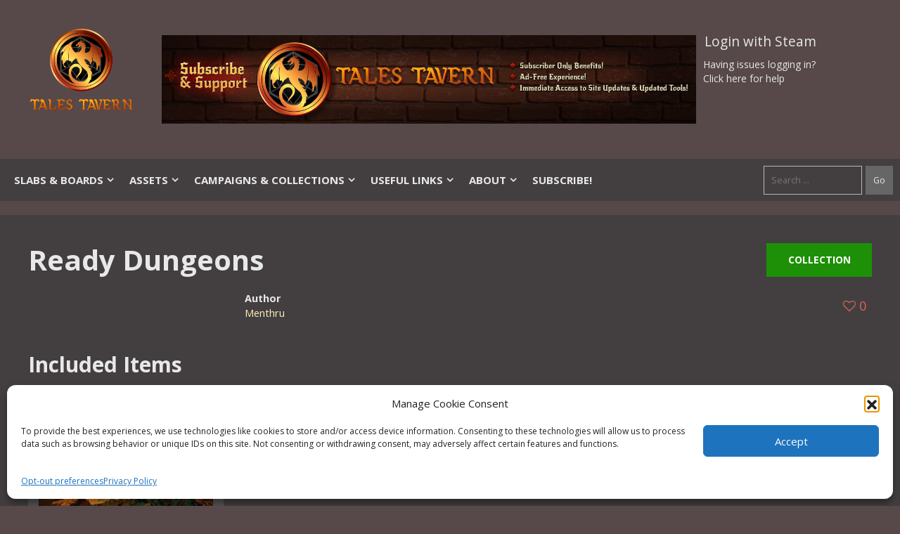

--- FILE ---
content_type: text/html; charset=UTF-8
request_url: https://talestavern.com/collections/ready-dungeons/
body_size: 18000
content:
<!DOCTYPE html>
<html lang="en-US">
<head>

    <!-- Global site tag (gtag.js) - Google Analytics -->
	<meta charset="UTF-8">
	<link rel="profile" href="https://gmpg.org/xfn/11">

	<meta name="robots" content="noindex,nofollow">	<script type="text/javascript">function theChampLoadEvent(e){var t=window.onload;if(typeof window.onload!="function"){window.onload=e}else{window.onload=function(){t();e()}}}</script>
		<script data-service="twitter" data-category="marketing" type="text/plain">var theChampDefaultLang = 'en_US', theChampCloseIconPath = 'https://talestavern.com/wp-content/plugins/super-socializer/images/close.png';</script>
		<script>var theChampSiteUrl = 'https://talestavern.com', theChampVerified = 0, theChampEmailPopup = 0, heateorSsMoreSharePopupSearchText = 'Search';</script>
			<script type="text/plain" data-service="twitter" data-category="marketing">var theChampLoadingImgPath = 'https://talestavern.com/wp-content/plugins/super-socializer/images/ajax_loader.gif'; var theChampAjaxUrl = 'https://talestavern.com/wp-admin/admin-ajax.php'; var theChampRedirectionUrl = 'https://talestavern.com/collections/ready-dungeons/'; var theChampRegRedirectionUrl = 'https://talestavern.com/collections/ready-dungeons/'; </script>
				<script type="text/plain" data-service="general" data-category="marketing"> var theChampFBKey = '', theChampSameTabLogin = '0', theChampVerified = 0; var theChampAjaxUrl = 'https://talestavern.com/wp-admin/admin-ajax.php'; var theChampPopupTitle = ''; var theChampEmailPopup = 0; var theChampEmailAjaxUrl = 'https://talestavern.com/wp-admin/admin-ajax.php'; var theChampEmailPopupTitle = ''; var theChampEmailPopupErrorMsg = ''; var theChampEmailPopupUniqueId = ''; var theChampEmailPopupVerifyMessage = ''; var theChampSteamAuthUrl = "https://steamcommunity.com/openid/login?openid.ns=http%3A%2F%2Fspecs.openid.net%2Fauth%2F2.0&openid.mode=checkid_setup&openid.return_to=https%3A%2F%2Ftalestavern.com%3FSuperSocializerSteamAuth%3Dhttps%253A%252F%252Ftalestavern.com%252Fcollections%252Fready-dungeons%252F&openid.realm=https%3A%2F%2Ftalestavern.com&openid.identity=http%3A%2F%2Fspecs.openid.net%2Fauth%2F2.0%2Fidentifier_select&openid.claimed_id=http%3A%2F%2Fspecs.openid.net%2Fauth%2F2.0%2Fidentifier_select"; var theChampCurrentPageUrl = 'https%3A%2F%2Ftalestavern.com%2Fcollections%2Fready-dungeons%2F';  var heateorMSEnabled = 0, theChampTwitterAuthUrl = theChampSiteUrl + "?SuperSocializerAuth=Twitter&super_socializer_redirect_to=" + theChampCurrentPageUrl, theChampLineAuthUrl = theChampSiteUrl + "?SuperSocializerAuth=Line&super_socializer_redirect_to=" + theChampCurrentPageUrl, theChampLiveAuthUrl = theChampSiteUrl + "?SuperSocializerAuth=Live&super_socializer_redirect_to=" + theChampCurrentPageUrl, theChampFacebookAuthUrl = theChampSiteUrl + "?SuperSocializerAuth=Facebook&super_socializer_redirect_to=" + theChampCurrentPageUrl, theChampYahooAuthUrl = theChampSiteUrl + "?SuperSocializerAuth=Yahoo&super_socializer_redirect_to=" + theChampCurrentPageUrl, theChampGoogleAuthUrl = theChampSiteUrl + "?SuperSocializerAuth=Google&super_socializer_redirect_to=" + theChampCurrentPageUrl, theChampYoutubeAuthUrl = theChampSiteUrl + "?SuperSocializerAuth=Youtube&super_socializer_redirect_to=" + theChampCurrentPageUrl, theChampVkontakteAuthUrl = theChampSiteUrl + "?SuperSocializerAuth=Vkontakte&super_socializer_redirect_to=" + theChampCurrentPageUrl, theChampLinkedinAuthUrl = theChampSiteUrl + "?SuperSocializerAuth=Linkedin&super_socializer_redirect_to=" + theChampCurrentPageUrl, theChampInstagramAuthUrl = theChampSiteUrl + "?SuperSocializerAuth=Instagram&super_socializer_redirect_to=" + theChampCurrentPageUrl, theChampWordpressAuthUrl = theChampSiteUrl + "?SuperSocializerAuth=Wordpress&super_socializer_redirect_to=" + theChampCurrentPageUrl, theChampDribbbleAuthUrl = theChampSiteUrl + "?SuperSocializerAuth=Dribbble&super_socializer_redirect_to=" + theChampCurrentPageUrl, theChampGithubAuthUrl = theChampSiteUrl + "?SuperSocializerAuth=Github&super_socializer_redirect_to=" + theChampCurrentPageUrl, theChampSpotifyAuthUrl = theChampSiteUrl + "?SuperSocializerAuth=Spotify&super_socializer_redirect_to=" + theChampCurrentPageUrl, theChampKakaoAuthUrl = theChampSiteUrl + "?SuperSocializerAuth=Kakao&super_socializer_redirect_to=" + theChampCurrentPageUrl, theChampTwitchAuthUrl = theChampSiteUrl + "?SuperSocializerAuth=Twitch&super_socializer_redirect_to=" + theChampCurrentPageUrl, theChampRedditAuthUrl = theChampSiteUrl + "?SuperSocializerAuth=Reddit&super_socializer_redirect_to=" + theChampCurrentPageUrl, theChampDisqusAuthUrl = theChampSiteUrl + "?SuperSocializerAuth=Disqus&super_socializer_redirect_to=" + theChampCurrentPageUrl, theChampDropboxAuthUrl = theChampSiteUrl + "?SuperSocializerAuth=Dropbox&super_socializer_redirect_to=" + theChampCurrentPageUrl, theChampFoursquareAuthUrl = theChampSiteUrl + "?SuperSocializerAuth=Foursquare&super_socializer_redirect_to=" + theChampCurrentPageUrl, theChampAmazonAuthUrl = theChampSiteUrl + "?SuperSocializerAuth=Amazon&super_socializer_redirect_to=" + theChampCurrentPageUrl, theChampStackoverflowAuthUrl = theChampSiteUrl + "?SuperSocializerAuth=Stackoverflow&super_socializer_redirect_to=" + theChampCurrentPageUrl, theChampDiscordAuthUrl = theChampSiteUrl + "?SuperSocializerAuth=Discord&super_socializer_redirect_to=" + theChampCurrentPageUrl, theChampMailruAuthUrl = theChampSiteUrl + "?SuperSocializerAuth=Mailru&super_socializer_redirect_to=" + theChampCurrentPageUrl, theChampYandexAuthUrl = theChampSiteUrl + "?SuperSocializerAuth=Yandex&super_socializer_redirect_to=" + theChampCurrentPageUrl; theChampOdnoklassnikiAuthUrl = theChampSiteUrl + "?SuperSocializerAuth=Odnoklassniki&super_socializer_redirect_to=" + theChampCurrentPageUrl;</script>
			<style type="text/css">
						.the_champ_button_instagram span.the_champ_svg,a.the_champ_instagram span.the_champ_svg{background:radial-gradient(circle at 30% 107%,#fdf497 0,#fdf497 5%,#fd5949 45%,#d6249f 60%,#285aeb 90%)}
					.the_champ_horizontal_sharing .the_champ_svg,.heateor_ss_standard_follow_icons_container .the_champ_svg{
					color: #fff;
				border-width: 0px;
		border-style: solid;
		border-color: transparent;
	}
		.the_champ_horizontal_sharing .theChampTCBackground{
		color:#666;
	}
		.the_champ_horizontal_sharing span.the_champ_svg:hover,.heateor_ss_standard_follow_icons_container span.the_champ_svg:hover{
				border-color: transparent;
	}
		.the_champ_vertical_sharing span.the_champ_svg,.heateor_ss_floating_follow_icons_container span.the_champ_svg{
					color: #fff;
				border-width: 0px;
		border-style: solid;
		border-color: transparent;
	}
		.the_champ_vertical_sharing .theChampTCBackground{
		color:#666;
	}
		.the_champ_vertical_sharing span.the_champ_svg:hover,.heateor_ss_floating_follow_icons_container span.the_champ_svg:hover{
						border-color: transparent;
		}
	</style>
	<meta name='robots' content='index, follow, max-image-preview:large, max-snippet:-1, max-video-preview:-1' />
	<style>img:is([sizes="auto" i], [sizes^="auto," i]) { contain-intrinsic-size: 3000px 1500px }</style>
	<meta name="viewport" content="width=device-width, initial-scale=1">
	<!-- This site is optimized with the Yoast SEO plugin v26.5 - https://yoast.com/wordpress/plugins/seo/ -->
	<title>Ready Dungeons - Tales Tavern</title>
	<link rel="canonical" href="https://talestavern.com/collections/ready-dungeons/" />
	<meta property="og:locale" content="en_US" />
	<meta property="og:type" content="article" />
	<meta property="og:title" content="Ready Dungeons - Tales Tavern" />
	<meta property="og:url" content="https://talestavern.com/collections/ready-dungeons/" />
	<meta property="og:site_name" content="Tales Tavern" />
	<meta name="twitter:card" content="summary_large_image" />
	<!-- / Yoast SEO plugin. -->


<link rel='dns-prefetch' href='//assets.talestavern.com' />
<link rel='dns-prefetch' href='//stats.wp.com' />
<link href='https://fonts.gstatic.com' crossorigin rel='preconnect' />
<link href='https://fonts.googleapis.com' crossorigin rel='preconnect' />
<link rel="alternate" type="application/rss+xml" title="Tales Tavern &raquo; Feed" href="https://talestavern.com/feed/" />
<link rel="alternate" type="application/rss+xml" title="Tales Tavern &raquo; Comments Feed" href="https://talestavern.com/comments/feed/" />
<link rel="alternate" type="application/rss+xml" title="Tales Tavern &raquo; Ready Dungeons Comments Feed" href="https://talestavern.com/collections/ready-dungeons/feed/" />
<script>
window._wpemojiSettings = {"baseUrl":"https:\/\/s.w.org\/images\/core\/emoji\/16.0.1\/72x72\/","ext":".png","svgUrl":"https:\/\/s.w.org\/images\/core\/emoji\/16.0.1\/svg\/","svgExt":".svg","source":{"concatemoji":"https:\/\/talestavern.com\/wp-includes\/js\/wp-emoji-release.min.js?ver=6.8.2"}};
/*! This file is auto-generated */
!function(s,n){var o,i,e;function c(e){try{var t={supportTests:e,timestamp:(new Date).valueOf()};sessionStorage.setItem(o,JSON.stringify(t))}catch(e){}}function p(e,t,n){e.clearRect(0,0,e.canvas.width,e.canvas.height),e.fillText(t,0,0);var t=new Uint32Array(e.getImageData(0,0,e.canvas.width,e.canvas.height).data),a=(e.clearRect(0,0,e.canvas.width,e.canvas.height),e.fillText(n,0,0),new Uint32Array(e.getImageData(0,0,e.canvas.width,e.canvas.height).data));return t.every(function(e,t){return e===a[t]})}function u(e,t){e.clearRect(0,0,e.canvas.width,e.canvas.height),e.fillText(t,0,0);for(var n=e.getImageData(16,16,1,1),a=0;a<n.data.length;a++)if(0!==n.data[a])return!1;return!0}function f(e,t,n,a){switch(t){case"flag":return n(e,"\ud83c\udff3\ufe0f\u200d\u26a7\ufe0f","\ud83c\udff3\ufe0f\u200b\u26a7\ufe0f")?!1:!n(e,"\ud83c\udde8\ud83c\uddf6","\ud83c\udde8\u200b\ud83c\uddf6")&&!n(e,"\ud83c\udff4\udb40\udc67\udb40\udc62\udb40\udc65\udb40\udc6e\udb40\udc67\udb40\udc7f","\ud83c\udff4\u200b\udb40\udc67\u200b\udb40\udc62\u200b\udb40\udc65\u200b\udb40\udc6e\u200b\udb40\udc67\u200b\udb40\udc7f");case"emoji":return!a(e,"\ud83e\udedf")}return!1}function g(e,t,n,a){var r="undefined"!=typeof WorkerGlobalScope&&self instanceof WorkerGlobalScope?new OffscreenCanvas(300,150):s.createElement("canvas"),o=r.getContext("2d",{willReadFrequently:!0}),i=(o.textBaseline="top",o.font="600 32px Arial",{});return e.forEach(function(e){i[e]=t(o,e,n,a)}),i}function t(e){var t=s.createElement("script");t.src=e,t.defer=!0,s.head.appendChild(t)}"undefined"!=typeof Promise&&(o="wpEmojiSettingsSupports",i=["flag","emoji"],n.supports={everything:!0,everythingExceptFlag:!0},e=new Promise(function(e){s.addEventListener("DOMContentLoaded",e,{once:!0})}),new Promise(function(t){var n=function(){try{var e=JSON.parse(sessionStorage.getItem(o));if("object"==typeof e&&"number"==typeof e.timestamp&&(new Date).valueOf()<e.timestamp+604800&&"object"==typeof e.supportTests)return e.supportTests}catch(e){}return null}();if(!n){if("undefined"!=typeof Worker&&"undefined"!=typeof OffscreenCanvas&&"undefined"!=typeof URL&&URL.createObjectURL&&"undefined"!=typeof Blob)try{var e="postMessage("+g.toString()+"("+[JSON.stringify(i),f.toString(),p.toString(),u.toString()].join(",")+"));",a=new Blob([e],{type:"text/javascript"}),r=new Worker(URL.createObjectURL(a),{name:"wpTestEmojiSupports"});return void(r.onmessage=function(e){c(n=e.data),r.terminate(),t(n)})}catch(e){}c(n=g(i,f,p,u))}t(n)}).then(function(e){for(var t in e)n.supports[t]=e[t],n.supports.everything=n.supports.everything&&n.supports[t],"flag"!==t&&(n.supports.everythingExceptFlag=n.supports.everythingExceptFlag&&n.supports[t]);n.supports.everythingExceptFlag=n.supports.everythingExceptFlag&&!n.supports.flag,n.DOMReady=!1,n.readyCallback=function(){n.DOMReady=!0}}).then(function(){return e}).then(function(){var e;n.supports.everything||(n.readyCallback(),(e=n.source||{}).concatemoji?t(e.concatemoji):e.wpemoji&&e.twemoji&&(t(e.twemoji),t(e.wpemoji)))}))}((window,document),window._wpemojiSettings);
</script>
<link rel='stylesheet' id='toolset_bootstrap_4-css' href='https://talestavern.com/wp-content/plugins/cred-frontend-editor/vendor/toolset/toolset-common/res/lib/bootstrap4/css/bootstrap.min.css?ver=4.5.3' media='screen' />
<link rel='stylesheet' id='generate-fonts-css' href='//fonts.googleapis.com/css?family=Open+Sans:300,300italic,regular,italic,600,600italic,700,700italic,800,800italic' media='all' />
<link rel='stylesheet' id='mp-theme-css' href='https://talestavern.com/wp-content/plugins/memberpress/css/ui/theme.css?ver=1.12.10' media='all' />
<style id='wp-emoji-styles-inline-css'>

	img.wp-smiley, img.emoji {
		display: inline !important;
		border: none !important;
		box-shadow: none !important;
		height: 1em !important;
		width: 1em !important;
		margin: 0 0.07em !important;
		vertical-align: -0.1em !important;
		background: none !important;
		padding: 0 !important;
	}
</style>
<link rel='stylesheet' id='wp-block-library-css' href='https://talestavern.com/wp-includes/css/dist/block-library/style.min.css?ver=6.8.2' media='all' />
<style id='classic-theme-styles-inline-css'>
/*! This file is auto-generated */
.wp-block-button__link{color:#fff;background-color:#32373c;border-radius:9999px;box-shadow:none;text-decoration:none;padding:calc(.667em + 2px) calc(1.333em + 2px);font-size:1.125em}.wp-block-file__button{background:#32373c;color:#fff;text-decoration:none}
</style>
<link rel='stylesheet' id='wp-components-css' href='https://talestavern.com/wp-includes/css/dist/components/style.min.css?ver=6.8.2' media='all' />
<link rel='stylesheet' id='wp-preferences-css' href='https://talestavern.com/wp-includes/css/dist/preferences/style.min.css?ver=6.8.2' media='all' />
<link rel='stylesheet' id='wp-block-editor-css' href='https://talestavern.com/wp-includes/css/dist/block-editor/style.min.css?ver=6.8.2' media='all' />
<link rel='stylesheet' id='popup-maker-block-library-style-css' href='https://talestavern.com/wp-content/plugins/popup-maker/dist/packages/block-library-style.css?ver=dbea705cfafe089d65f1' media='all' />
<link rel='stylesheet' id='mediaelement-css' href='https://talestavern.com/wp-includes/js/mediaelement/mediaelementplayer-legacy.min.css?ver=4.2.17' media='all' />
<link rel='stylesheet' id='wp-mediaelement-css' href='https://talestavern.com/wp-includes/js/mediaelement/wp-mediaelement.min.css?ver=6.8.2' media='all' />
<style id='jetpack-sharing-buttons-style-inline-css'>
.jetpack-sharing-buttons__services-list{display:flex;flex-direction:row;flex-wrap:wrap;gap:0;list-style-type:none;margin:5px;padding:0}.jetpack-sharing-buttons__services-list.has-small-icon-size{font-size:12px}.jetpack-sharing-buttons__services-list.has-normal-icon-size{font-size:16px}.jetpack-sharing-buttons__services-list.has-large-icon-size{font-size:24px}.jetpack-sharing-buttons__services-list.has-huge-icon-size{font-size:36px}@media print{.jetpack-sharing-buttons__services-list{display:none!important}}.editor-styles-wrapper .wp-block-jetpack-sharing-buttons{gap:0;padding-inline-start:0}ul.jetpack-sharing-buttons__services-list.has-background{padding:1.25em 2.375em}
</style>
<link rel='stylesheet' id='view_editor_gutenberg_frontend_assets-css' href='https://talestavern.com/wp-content/plugins/toolset-blocks/public/css/views-frontend.css?ver=3.6.19' media='all' />
<style id='view_editor_gutenberg_frontend_assets-inline-css'>
.wpv-sort-list-dropdown.wpv-sort-list-dropdown-style-default > span.wpv-sort-list,.wpv-sort-list-dropdown.wpv-sort-list-dropdown-style-default .wpv-sort-list-item {border-color: #cdcdcd;}.wpv-sort-list-dropdown.wpv-sort-list-dropdown-style-default .wpv-sort-list-item a {color: #444;background-color: #fff;}.wpv-sort-list-dropdown.wpv-sort-list-dropdown-style-default a:hover,.wpv-sort-list-dropdown.wpv-sort-list-dropdown-style-default a:focus {color: #000;background-color: #eee;}.wpv-sort-list-dropdown.wpv-sort-list-dropdown-style-default .wpv-sort-list-item.wpv-sort-list-current a {color: #000;background-color: #eee;}
.wpv-sort-list-dropdown.wpv-sort-list-dropdown-style-default > span.wpv-sort-list,.wpv-sort-list-dropdown.wpv-sort-list-dropdown-style-default .wpv-sort-list-item {border-color: #cdcdcd;}.wpv-sort-list-dropdown.wpv-sort-list-dropdown-style-default .wpv-sort-list-item a {color: #444;background-color: #fff;}.wpv-sort-list-dropdown.wpv-sort-list-dropdown-style-default a:hover,.wpv-sort-list-dropdown.wpv-sort-list-dropdown-style-default a:focus {color: #000;background-color: #eee;}.wpv-sort-list-dropdown.wpv-sort-list-dropdown-style-default .wpv-sort-list-item.wpv-sort-list-current a {color: #000;background-color: #eee;}.wpv-sort-list-dropdown.wpv-sort-list-dropdown-style-grey > span.wpv-sort-list,.wpv-sort-list-dropdown.wpv-sort-list-dropdown-style-grey .wpv-sort-list-item {border-color: #cdcdcd;}.wpv-sort-list-dropdown.wpv-sort-list-dropdown-style-grey .wpv-sort-list-item a {color: #444;background-color: #eeeeee;}.wpv-sort-list-dropdown.wpv-sort-list-dropdown-style-grey a:hover,.wpv-sort-list-dropdown.wpv-sort-list-dropdown-style-grey a:focus {color: #000;background-color: #e5e5e5;}.wpv-sort-list-dropdown.wpv-sort-list-dropdown-style-grey .wpv-sort-list-item.wpv-sort-list-current a {color: #000;background-color: #e5e5e5;}
.wpv-sort-list-dropdown.wpv-sort-list-dropdown-style-default > span.wpv-sort-list,.wpv-sort-list-dropdown.wpv-sort-list-dropdown-style-default .wpv-sort-list-item {border-color: #cdcdcd;}.wpv-sort-list-dropdown.wpv-sort-list-dropdown-style-default .wpv-sort-list-item a {color: #444;background-color: #fff;}.wpv-sort-list-dropdown.wpv-sort-list-dropdown-style-default a:hover,.wpv-sort-list-dropdown.wpv-sort-list-dropdown-style-default a:focus {color: #000;background-color: #eee;}.wpv-sort-list-dropdown.wpv-sort-list-dropdown-style-default .wpv-sort-list-item.wpv-sort-list-current a {color: #000;background-color: #eee;}.wpv-sort-list-dropdown.wpv-sort-list-dropdown-style-grey > span.wpv-sort-list,.wpv-sort-list-dropdown.wpv-sort-list-dropdown-style-grey .wpv-sort-list-item {border-color: #cdcdcd;}.wpv-sort-list-dropdown.wpv-sort-list-dropdown-style-grey .wpv-sort-list-item a {color: #444;background-color: #eeeeee;}.wpv-sort-list-dropdown.wpv-sort-list-dropdown-style-grey a:hover,.wpv-sort-list-dropdown.wpv-sort-list-dropdown-style-grey a:focus {color: #000;background-color: #e5e5e5;}.wpv-sort-list-dropdown.wpv-sort-list-dropdown-style-grey .wpv-sort-list-item.wpv-sort-list-current a {color: #000;background-color: #e5e5e5;}.wpv-sort-list-dropdown.wpv-sort-list-dropdown-style-blue > span.wpv-sort-list,.wpv-sort-list-dropdown.wpv-sort-list-dropdown-style-blue .wpv-sort-list-item {border-color: #0099cc;}.wpv-sort-list-dropdown.wpv-sort-list-dropdown-style-blue .wpv-sort-list-item a {color: #444;background-color: #cbddeb;}.wpv-sort-list-dropdown.wpv-sort-list-dropdown-style-blue a:hover,.wpv-sort-list-dropdown.wpv-sort-list-dropdown-style-blue a:focus {color: #000;background-color: #95bedd;}.wpv-sort-list-dropdown.wpv-sort-list-dropdown-style-blue .wpv-sort-list-item.wpv-sort-list-current a {color: #000;background-color: #95bedd;}
</style>
<style id='global-styles-inline-css'>
:root{--wp--preset--aspect-ratio--square: 1;--wp--preset--aspect-ratio--4-3: 4/3;--wp--preset--aspect-ratio--3-4: 3/4;--wp--preset--aspect-ratio--3-2: 3/2;--wp--preset--aspect-ratio--2-3: 2/3;--wp--preset--aspect-ratio--16-9: 16/9;--wp--preset--aspect-ratio--9-16: 9/16;--wp--preset--color--black: #000000;--wp--preset--color--cyan-bluish-gray: #abb8c3;--wp--preset--color--white: #ffffff;--wp--preset--color--pale-pink: #f78da7;--wp--preset--color--vivid-red: #cf2e2e;--wp--preset--color--luminous-vivid-orange: #ff6900;--wp--preset--color--luminous-vivid-amber: #fcb900;--wp--preset--color--light-green-cyan: #7bdcb5;--wp--preset--color--vivid-green-cyan: #00d084;--wp--preset--color--pale-cyan-blue: #8ed1fc;--wp--preset--color--vivid-cyan-blue: #0693e3;--wp--preset--color--vivid-purple: #9b51e0;--wp--preset--color--contrast: var(--contrast);--wp--preset--color--contrast-2: var(--contrast-2);--wp--preset--color--contrast-3: var(--contrast-3);--wp--preset--color--base: var(--base);--wp--preset--color--base-2: var(--base-2);--wp--preset--color--base-3: var(--base-3);--wp--preset--color--accent: var(--accent);--wp--preset--gradient--vivid-cyan-blue-to-vivid-purple: linear-gradient(135deg,rgba(6,147,227,1) 0%,rgb(155,81,224) 100%);--wp--preset--gradient--light-green-cyan-to-vivid-green-cyan: linear-gradient(135deg,rgb(122,220,180) 0%,rgb(0,208,130) 100%);--wp--preset--gradient--luminous-vivid-amber-to-luminous-vivid-orange: linear-gradient(135deg,rgba(252,185,0,1) 0%,rgba(255,105,0,1) 100%);--wp--preset--gradient--luminous-vivid-orange-to-vivid-red: linear-gradient(135deg,rgba(255,105,0,1) 0%,rgb(207,46,46) 100%);--wp--preset--gradient--very-light-gray-to-cyan-bluish-gray: linear-gradient(135deg,rgb(238,238,238) 0%,rgb(169,184,195) 100%);--wp--preset--gradient--cool-to-warm-spectrum: linear-gradient(135deg,rgb(74,234,220) 0%,rgb(151,120,209) 20%,rgb(207,42,186) 40%,rgb(238,44,130) 60%,rgb(251,105,98) 80%,rgb(254,248,76) 100%);--wp--preset--gradient--blush-light-purple: linear-gradient(135deg,rgb(255,206,236) 0%,rgb(152,150,240) 100%);--wp--preset--gradient--blush-bordeaux: linear-gradient(135deg,rgb(254,205,165) 0%,rgb(254,45,45) 50%,rgb(107,0,62) 100%);--wp--preset--gradient--luminous-dusk: linear-gradient(135deg,rgb(255,203,112) 0%,rgb(199,81,192) 50%,rgb(65,88,208) 100%);--wp--preset--gradient--pale-ocean: linear-gradient(135deg,rgb(255,245,203) 0%,rgb(182,227,212) 50%,rgb(51,167,181) 100%);--wp--preset--gradient--electric-grass: linear-gradient(135deg,rgb(202,248,128) 0%,rgb(113,206,126) 100%);--wp--preset--gradient--midnight: linear-gradient(135deg,rgb(2,3,129) 0%,rgb(40,116,252) 100%);--wp--preset--font-size--small: 13px;--wp--preset--font-size--medium: 20px;--wp--preset--font-size--large: 36px;--wp--preset--font-size--x-large: 42px;--wp--preset--spacing--20: 0.44rem;--wp--preset--spacing--30: 0.67rem;--wp--preset--spacing--40: 1rem;--wp--preset--spacing--50: 1.5rem;--wp--preset--spacing--60: 2.25rem;--wp--preset--spacing--70: 3.38rem;--wp--preset--spacing--80: 5.06rem;--wp--preset--shadow--natural: 6px 6px 9px rgba(0, 0, 0, 0.2);--wp--preset--shadow--deep: 12px 12px 50px rgba(0, 0, 0, 0.4);--wp--preset--shadow--sharp: 6px 6px 0px rgba(0, 0, 0, 0.2);--wp--preset--shadow--outlined: 6px 6px 0px -3px rgba(255, 255, 255, 1), 6px 6px rgba(0, 0, 0, 1);--wp--preset--shadow--crisp: 6px 6px 0px rgba(0, 0, 0, 1);}:where(.is-layout-flex){gap: 0.5em;}:where(.is-layout-grid){gap: 0.5em;}body .is-layout-flex{display: flex;}.is-layout-flex{flex-wrap: wrap;align-items: center;}.is-layout-flex > :is(*, div){margin: 0;}body .is-layout-grid{display: grid;}.is-layout-grid > :is(*, div){margin: 0;}:where(.wp-block-columns.is-layout-flex){gap: 2em;}:where(.wp-block-columns.is-layout-grid){gap: 2em;}:where(.wp-block-post-template.is-layout-flex){gap: 1.25em;}:where(.wp-block-post-template.is-layout-grid){gap: 1.25em;}.has-black-color{color: var(--wp--preset--color--black) !important;}.has-cyan-bluish-gray-color{color: var(--wp--preset--color--cyan-bluish-gray) !important;}.has-white-color{color: var(--wp--preset--color--white) !important;}.has-pale-pink-color{color: var(--wp--preset--color--pale-pink) !important;}.has-vivid-red-color{color: var(--wp--preset--color--vivid-red) !important;}.has-luminous-vivid-orange-color{color: var(--wp--preset--color--luminous-vivid-orange) !important;}.has-luminous-vivid-amber-color{color: var(--wp--preset--color--luminous-vivid-amber) !important;}.has-light-green-cyan-color{color: var(--wp--preset--color--light-green-cyan) !important;}.has-vivid-green-cyan-color{color: var(--wp--preset--color--vivid-green-cyan) !important;}.has-pale-cyan-blue-color{color: var(--wp--preset--color--pale-cyan-blue) !important;}.has-vivid-cyan-blue-color{color: var(--wp--preset--color--vivid-cyan-blue) !important;}.has-vivid-purple-color{color: var(--wp--preset--color--vivid-purple) !important;}.has-black-background-color{background-color: var(--wp--preset--color--black) !important;}.has-cyan-bluish-gray-background-color{background-color: var(--wp--preset--color--cyan-bluish-gray) !important;}.has-white-background-color{background-color: var(--wp--preset--color--white) !important;}.has-pale-pink-background-color{background-color: var(--wp--preset--color--pale-pink) !important;}.has-vivid-red-background-color{background-color: var(--wp--preset--color--vivid-red) !important;}.has-luminous-vivid-orange-background-color{background-color: var(--wp--preset--color--luminous-vivid-orange) !important;}.has-luminous-vivid-amber-background-color{background-color: var(--wp--preset--color--luminous-vivid-amber) !important;}.has-light-green-cyan-background-color{background-color: var(--wp--preset--color--light-green-cyan) !important;}.has-vivid-green-cyan-background-color{background-color: var(--wp--preset--color--vivid-green-cyan) !important;}.has-pale-cyan-blue-background-color{background-color: var(--wp--preset--color--pale-cyan-blue) !important;}.has-vivid-cyan-blue-background-color{background-color: var(--wp--preset--color--vivid-cyan-blue) !important;}.has-vivid-purple-background-color{background-color: var(--wp--preset--color--vivid-purple) !important;}.has-black-border-color{border-color: var(--wp--preset--color--black) !important;}.has-cyan-bluish-gray-border-color{border-color: var(--wp--preset--color--cyan-bluish-gray) !important;}.has-white-border-color{border-color: var(--wp--preset--color--white) !important;}.has-pale-pink-border-color{border-color: var(--wp--preset--color--pale-pink) !important;}.has-vivid-red-border-color{border-color: var(--wp--preset--color--vivid-red) !important;}.has-luminous-vivid-orange-border-color{border-color: var(--wp--preset--color--luminous-vivid-orange) !important;}.has-luminous-vivid-amber-border-color{border-color: var(--wp--preset--color--luminous-vivid-amber) !important;}.has-light-green-cyan-border-color{border-color: var(--wp--preset--color--light-green-cyan) !important;}.has-vivid-green-cyan-border-color{border-color: var(--wp--preset--color--vivid-green-cyan) !important;}.has-pale-cyan-blue-border-color{border-color: var(--wp--preset--color--pale-cyan-blue) !important;}.has-vivid-cyan-blue-border-color{border-color: var(--wp--preset--color--vivid-cyan-blue) !important;}.has-vivid-purple-border-color{border-color: var(--wp--preset--color--vivid-purple) !important;}.has-vivid-cyan-blue-to-vivid-purple-gradient-background{background: var(--wp--preset--gradient--vivid-cyan-blue-to-vivid-purple) !important;}.has-light-green-cyan-to-vivid-green-cyan-gradient-background{background: var(--wp--preset--gradient--light-green-cyan-to-vivid-green-cyan) !important;}.has-luminous-vivid-amber-to-luminous-vivid-orange-gradient-background{background: var(--wp--preset--gradient--luminous-vivid-amber-to-luminous-vivid-orange) !important;}.has-luminous-vivid-orange-to-vivid-red-gradient-background{background: var(--wp--preset--gradient--luminous-vivid-orange-to-vivid-red) !important;}.has-very-light-gray-to-cyan-bluish-gray-gradient-background{background: var(--wp--preset--gradient--very-light-gray-to-cyan-bluish-gray) !important;}.has-cool-to-warm-spectrum-gradient-background{background: var(--wp--preset--gradient--cool-to-warm-spectrum) !important;}.has-blush-light-purple-gradient-background{background: var(--wp--preset--gradient--blush-light-purple) !important;}.has-blush-bordeaux-gradient-background{background: var(--wp--preset--gradient--blush-bordeaux) !important;}.has-luminous-dusk-gradient-background{background: var(--wp--preset--gradient--luminous-dusk) !important;}.has-pale-ocean-gradient-background{background: var(--wp--preset--gradient--pale-ocean) !important;}.has-electric-grass-gradient-background{background: var(--wp--preset--gradient--electric-grass) !important;}.has-midnight-gradient-background{background: var(--wp--preset--gradient--midnight) !important;}.has-small-font-size{font-size: var(--wp--preset--font-size--small) !important;}.has-medium-font-size{font-size: var(--wp--preset--font-size--medium) !important;}.has-large-font-size{font-size: var(--wp--preset--font-size--large) !important;}.has-x-large-font-size{font-size: var(--wp--preset--font-size--x-large) !important;}
:where(.wp-block-post-template.is-layout-flex){gap: 1.25em;}:where(.wp-block-post-template.is-layout-grid){gap: 1.25em;}
:where(.wp-block-columns.is-layout-flex){gap: 2em;}:where(.wp-block-columns.is-layout-grid){gap: 2em;}
:root :where(.wp-block-pullquote){font-size: 1.5em;line-height: 1.6;}
</style>
<link rel='stylesheet' id='tt_cart_css-css' href='https://talestavern.com/wp-content/plugins/tales-tavern-braintree/cart/css_and_js/cart.css?ver=1.0.0' media='all' />
<link rel='stylesheet' id='tt_collections_css-css' href='https://talestavern.com/wp-content/plugins/tales-tavern/plugin_sections/collections/css_and_js/collections.css?ver=2.1.0' media='all' />
<link rel='stylesheet' id='tt_like_css-css' href='https://talestavern.com/wp-content/plugins/tales-tavern/plugin_sections/likes/css_and_js/likes.css?ver=1.0.0' media='all' />
<link rel='stylesheet' id='tt_nav_css-css' href='https://talestavern.com/wp-content/plugins/tales-tavern/plugin_sections/nav/css_and_js/nav.css?ver=1.0.7' media='all' />
<link rel='stylesheet' id='tt_video_gallery_css-css' href='https://talestavern.com/wp-content/plugins/tales-tavern/plugin_sections/video_gallery/css_and_js/video_gallery.css?ver=1.1.16' media='all' />
<link rel='stylesheet' id='tt_menu_css-css' href='https://talestavern.com/wp-content/plugins/tales-tavern/plugin_sections/menu/css_and_js/menu.css?ver=1.0.9' media='all' />
<link rel='stylesheet' id='tt_misc_css-css' href='https://talestavern.com/wp-content/plugins/tales-tavern/plugin_sections/misc/css_and_js/misc.css?ver=1.0.19' media='all' />
<link rel='stylesheet' id='tt_patron_css-css' href='https://talestavern.com/wp-content/plugins/tales-tavern/plugin_sections/patron/css_and_js/patron.css?ver=1.0.0' media='all' />
<link rel='stylesheet' id='tt_featured_creator_css-css' href='https://talestavern.com/wp-content/plugins/tales-tavern/plugin_sections/featured_creator/css_and_js/featured_creator.css?ver=1.0.0' media='all' />
<link rel='stylesheet' id='tt_download_count_css-css' href='https://talestavern.com/wp-content/plugins/tales-tavern/plugin_sections/download_count/css_and_js/download_count.css?ver=1.0.0' media='all' />
<link rel='stylesheet' id='cmplz-general-css' href='https://talestavern.com/wp-content/plugins/complianz-gdpr-premium/assets/css/cookieblocker.min.css?ver=1763054368' media='all' />
<link rel='stylesheet' id='parent-style-css' href='https://talestavern.com/wp-content/themes/generatepress/style.css?ver=6.8.2' media='all' />
<link rel='stylesheet' id='tt-stylesheet-css' href='https://talestavern.com/wp-content/themes/tales-tavern-theme/dist/styles.c7f72cff251144d256ed.css?ver=6.8.2' media='all' />
<link rel='stylesheet' id='select2-front-css-css' href='https://talestavern.com/wp-content/themes/tales-tavern-theme/assets/vendor/select2/css/select2.min.css?ver=4.0.13' media='all' />
<link rel='stylesheet' id='generate-style-grid-css' href='https://talestavern.com/wp-content/themes/generatepress/assets/css/unsemantic-grid.min.css?ver=3.6.0' media='all' />
<link rel='stylesheet' id='generate-style-css' href='https://talestavern.com/wp-content/themes/generatepress/assets/css/style.min.css?ver=3.6.0' media='all' />
<style id='generate-style-inline-css'>
body{background-color:#574949;color:#e8e8e8;}a{color:#feefb4;}a:visited{color:#feefb4;}a:hover, a:focus, a:active{color:#868485;}body .grid-container{max-width:1320px;}.wp-block-group__inner-container{max-width:1320px;margin-left:auto;margin-right:auto;}.site-header .header-image{width:150px;}:root{--contrast:#222222;--contrast-2:#575760;--contrast-3:#b2b2be;--base:#f0f0f0;--base-2:#f7f8f9;--base-3:#ffffff;--accent:#1e73be;}:root .has-contrast-color{color:var(--contrast);}:root .has-contrast-background-color{background-color:var(--contrast);}:root .has-contrast-2-color{color:var(--contrast-2);}:root .has-contrast-2-background-color{background-color:var(--contrast-2);}:root .has-contrast-3-color{color:var(--contrast-3);}:root .has-contrast-3-background-color{background-color:var(--contrast-3);}:root .has-base-color{color:var(--base);}:root .has-base-background-color{background-color:var(--base);}:root .has-base-2-color{color:var(--base-2);}:root .has-base-2-background-color{background-color:var(--base-2);}:root .has-base-3-color{color:var(--base-3);}:root .has-base-3-background-color{background-color:var(--base-3);}:root .has-accent-color{color:var(--accent);}:root .has-accent-background-color{background-color:var(--accent);}body, button, input, select, textarea{font-family:"Open Sans", sans-serif;}body{line-height:1.5;}.entry-content > [class*="wp-block-"]:not(:last-child):not(.wp-block-heading){margin-bottom:1.5em;}.main-title{font-size:45px;}.main-navigation .main-nav ul ul li a{font-size:14px;}.sidebar .widget, .footer-widgets .widget{font-size:17px;}h1{font-weight:bold;font-size:40px;}h2{font-weight:300;font-size:30px;}h3{font-size:20px;}h4{font-size:inherit;}h5{font-size:inherit;}@media (max-width:768px){.main-title{font-size:30px;}h1{font-size:30px;}h2{font-size:25px;}}.top-bar{background-color:#636363;color:#ffffff;}.top-bar a{color:#ffffff;}.top-bar a:hover{color:#303030;}.site-header{background-color:#574949;color:#e8e8e8;}.site-header a{color:#e8e8e8;}.site-header a:hover{color:#868485;}.main-title a,.main-title a:hover{color:#e8e8e8;}.site-description{color:#e8e8e8;}.main-navigation,.main-navigation ul ul{background-color:#433f40;}.main-navigation .main-nav ul li a, .main-navigation .menu-toggle, .main-navigation .menu-bar-items{color:#e8e8e8;}.main-navigation .main-nav ul li:not([class*="current-menu-"]):hover > a, .main-navigation .main-nav ul li:not([class*="current-menu-"]):focus > a, .main-navigation .main-nav ul li.sfHover:not([class*="current-menu-"]) > a, .main-navigation .menu-bar-item:hover > a, .main-navigation .menu-bar-item.sfHover > a{color:#ffffff;background-color:#868485;}button.menu-toggle:hover,button.menu-toggle:focus,.main-navigation .mobile-bar-items a,.main-navigation .mobile-bar-items a:hover,.main-navigation .mobile-bar-items a:focus{color:#e8e8e8;}.main-navigation .main-nav ul li[class*="current-menu-"] > a{color:#e8e8e8;background-color:#868485;}.navigation-search input[type="search"],.navigation-search input[type="search"]:active, .navigation-search input[type="search"]:focus, .main-navigation .main-nav ul li.search-item.active > a, .main-navigation .menu-bar-items .search-item.active > a{color:#e8e8e8;background-color:#868485;}.main-navigation ul ul{background-color:#666666;}.main-navigation .main-nav ul ul li a{color:#e8e8e8;}.main-navigation .main-nav ul ul li:not([class*="current-menu-"]):hover > a,.main-navigation .main-nav ul ul li:not([class*="current-menu-"]):focus > a, .main-navigation .main-nav ul ul li.sfHover:not([class*="current-menu-"]) > a{color:#ffffff;background-color:#8e8e8e;}.main-navigation .main-nav ul ul li[class*="current-menu-"] > a{color:#e8e8e8;background-color:#4f4f4f;}.separate-containers .inside-article, .separate-containers .comments-area, .separate-containers .page-header, .one-container .container, .separate-containers .paging-navigation, .inside-page-header{color:#e8e8e8;background-color:#433f40;}.inside-article a,.paging-navigation a,.comments-area a,.page-header a{color:#feefb4;}.inside-article a:hover,.paging-navigation a:hover,.comments-area a:hover,.page-header a:hover{color:#868485;}.entry-meta{color:#595959;}.entry-meta a{color:#595959;}.entry-meta a:hover{color:#1e73be;}.sidebar .widget{background-color:#757575;}.sidebar .widget .widget-title{color:#000000;}.footer-widgets{color:#e8e8e8;background-color:#574949;}.footer-widgets a{color:#feefb4;}.footer-widgets a:hover{color:#feefb4;}.footer-widgets .widget-title{color:#e8e8e8;}.site-info{color:#e8e8e8;background-color:#574949;}.site-info a{color:#ffffff;}.site-info a:hover{color:#868485;}.footer-bar .widget_nav_menu .current-menu-item a{color:#868485;}input[type="text"],input[type="email"],input[type="url"],input[type="password"],input[type="search"],input[type="tel"],input[type="number"],textarea,select{color:#666666;background-color:#fafafa;border-color:#cccccc;}input[type="text"]:focus,input[type="email"]:focus,input[type="url"]:focus,input[type="password"]:focus,input[type="search"]:focus,input[type="tel"]:focus,input[type="number"]:focus,textarea:focus,select:focus{color:#666666;background-color:#ffffff;border-color:#bfbfbf;}button,html input[type="button"],input[type="reset"],input[type="submit"],a.button,a.wp-block-button__link:not(.has-background){color:#e8e8e8;background-color:#666666;}button:hover,html input[type="button"]:hover,input[type="reset"]:hover,input[type="submit"]:hover,a.button:hover,button:focus,html input[type="button"]:focus,input[type="reset"]:focus,input[type="submit"]:focus,a.button:focus,a.wp-block-button__link:not(.has-background):active,a.wp-block-button__link:not(.has-background):focus,a.wp-block-button__link:not(.has-background):hover{color:#333333;background-color:#b7b7b7;}a.generate-back-to-top{background-color:rgba( 0,0,0,0.4 );color:#e8e8e8;}a.generate-back-to-top:hover,a.generate-back-to-top:focus{background-color:rgba( 0,0,0,0.6 );color:#ffffff;}:root{--gp-search-modal-bg-color:var(--base-3);--gp-search-modal-text-color:var(--contrast);--gp-search-modal-overlay-bg-color:rgba(0,0,0,0.2);}@media (max-width:768px){.main-navigation .menu-bar-item:hover > a, .main-navigation .menu-bar-item.sfHover > a{background:none;color:#e8e8e8;}}.inside-top-bar{padding:10px;}.inside-header{padding:40px;}.site-main .wp-block-group__inner-container{padding:40px;}.entry-content .alignwide, body:not(.no-sidebar) .entry-content .alignfull{margin-left:-40px;width:calc(100% + 80px);max-width:calc(100% + 80px);}.rtl .menu-item-has-children .dropdown-menu-toggle{padding-left:20px;}.rtl .main-navigation .main-nav ul li.menu-item-has-children > a{padding-right:20px;}.site-info{padding:20px;}@media (max-width:768px){.separate-containers .inside-article, .separate-containers .comments-area, .separate-containers .page-header, .separate-containers .paging-navigation, .one-container .site-content, .inside-page-header{padding:30px;}.site-main .wp-block-group__inner-container{padding:30px;}.site-info{padding-right:10px;padding-left:10px;}.entry-content .alignwide, body:not(.no-sidebar) .entry-content .alignfull{margin-left:-30px;width:calc(100% + 60px);max-width:calc(100% + 60px);}}@media (max-width:768px){.main-navigation .menu-toggle,.main-navigation .mobile-bar-items,.sidebar-nav-mobile:not(#sticky-placeholder){display:block;}.main-navigation ul,.gen-sidebar-nav{display:none;}[class*="nav-float-"] .site-header .inside-header > *{float:none;clear:both;}}
.dynamic-author-image-rounded{border-radius:100%;}.dynamic-featured-image, .dynamic-author-image{vertical-align:middle;}.one-container.blog .dynamic-content-template:not(:last-child), .one-container.archive .dynamic-content-template:not(:last-child){padding-bottom:0px;}.dynamic-entry-excerpt > p:last-child{margin-bottom:0px;}
</style>
<link rel='stylesheet' id='generate-mobile-style-css' href='https://talestavern.com/wp-content/themes/generatepress/assets/css/mobile.min.css?ver=3.6.0' media='all' />
<link rel='stylesheet' id='generate-font-icons-css' href='https://talestavern.com/wp-content/themes/generatepress/assets/css/components/font-icons.min.css?ver=3.6.0' media='all' />
<link rel='stylesheet' id='font-awesome-css' href='https://talestavern.com/wp-content/plugins/cred-frontend-editor/vendor/toolset/toolset-common/res/lib/font-awesome/css/font-awesome.min.css?ver=4.7.0' media='screen' />
<link rel='stylesheet' id='generate-child-css' href='https://talestavern.com/wp-content/themes/tales-tavern-theme/style.css?ver=1683835067' media='all' />
<link rel='stylesheet' id='dashicons-css' href='https://talestavern.com/wp-includes/css/dashicons.min.css?ver=6.8.2' media='all' />
<link rel='stylesheet' id='toolset-select2-css-css' href='https://talestavern.com/wp-content/plugins/cred-frontend-editor/vendor/toolset/toolset-common/res/lib/select2/select2.css?ver=6.8.2' media='screen' />
<link rel='stylesheet' id='talestavern-notifications-style-css' href='https://talestavern.com/wp-content/plugins/notification-tales_tavern_notification_log//dist/css/style.css?ver=6.8.2' media='all' />
<link rel='stylesheet' id='thickbox-css' href='https://talestavern.com/wp-includes/js/thickbox/thickbox.css?ver=6.8.2' media='all' />
<link rel='stylesheet' id='the_champ_frontend_css-css' href='https://talestavern.com/wp-content/plugins/super-socializer/css/front.css?ver=7.14.5' media='all' />
<script src="https://talestavern.com/wp-content/plugins/cred-frontend-editor/vendor/toolset/common-es/public/toolset-common-es-frontend.js?ver=175000" id="toolset-common-es-frontend-js"></script>
<script src="https://talestavern.com/wp-includes/js/jquery/jquery.min.js?ver=3.7.1" id="jquery-core-js"></script>
<script src="https://talestavern.com/wp-includes/js/jquery/jquery-migrate.min.js?ver=3.4.1" id="jquery-migrate-js"></script>
<script src="https://talestavern.com/wp-content/plugins/tales-tavern/plugin_sections/collections/css_and_js/collections.js?ver=2.2.0" id="tt_collections_js-js"></script>
<script src="https://talestavern.com/wp-content/plugins/tales-tavern/plugin_sections/video_gallery/css_and_js/video_gallery.js?ver=1.1.6" id="tt_video_gallery_js-js"></script>
<script src="https://talestavern.com/wp-content/plugins/tales-tavern/plugin_sections/menu/css_and_js/menu.js?ver=1.0.2" id="tt_menu_js-js"></script>
<script src="https://talestavern.com/wp-content/plugins/tales-tavern/plugin_sections/misc/css_and_js/misc.js?ver=1.1.0" id="tt_misc_js-js"></script>
<script src="https://talestavern.com/wp-content/plugins/tales-tavern/plugin_sections/download_count/css_and_js/download_count.js?ver=1.1.0" id="tt_download_count_js-js"></script>
<script src="https://talestavern.com/wp-content/themes/tales-tavern-theme/assets/vendor/css-vars-ponyfill.min.js?ver=6.8.2" id="css-vars-js"></script>
<script src="https://talestavern.com/wp-content/themes/tales-tavern-theme/assets/vendor/select2/js/select2.min.js?ver=4.0.13" id="select2-front-js-js"></script>
<script src="https://talestavern.com/wp-content/themes/tales-tavern-theme/dist/main.250de44c8cabd5c78fd3.bundle.js?ver=6.8.2" id="tt-js-js"></script>
<link rel="EditURI" type="application/rsd+xml" title="RSD" href="https://talestavern.com/xmlrpc.php?rsd" />
<meta name="generator" content="WordPress 6.8.2" />
<link rel='shortlink' href='https://talestavern.com/?p=106693' />
<link rel="alternate" title="oEmbed (JSON)" type="application/json+oembed" href="https://talestavern.com/wp-json/oembed/1.0/embed?url=https%3A%2F%2Ftalestavern.com%2Fcollections%2Fready-dungeons%2F" />
<link rel="alternate" title="oEmbed (XML)" type="text/xml+oembed" href="https://talestavern.com/wp-json/oembed/1.0/embed?url=https%3A%2F%2Ftalestavern.com%2Fcollections%2Fready-dungeons%2F&#038;format=xml" />
<style>
.hidden {display:none !important;}
.internallink {
  font-weight:400 !important;
  font-size:17px !important;
}
.wp-block-latest-posts li > a:first-child {
font-size:20px;
font-weight:bold;
}
.wp-block-latest-posts li {
padding-bottom:15px
}
</style>    <script type="text/javascript">
        var ajaxurl = 'https://talestavern.com/wp-admin/admin-ajax.php';
    </script>
	<style>img#wpstats{display:none}</style>
					<style>.cmplz-hidden {
					display: none !important;
				}</style> <script> window.addEventListener("load",function(){ var c={script:false,link:false}; function ls(s) { if(!['script','link'].includes(s)||c[s]){return;}c[s]=true; var d=document,f=d.getElementsByTagName(s)[0],j=d.createElement(s); if(s==='script'){j.async=true;j.src='https://talestavern.com/wp-content/plugins/toolset-blocks/vendor/toolset/blocks/public/js/frontend.js?v=1.6.15';}else{ j.rel='stylesheet';j.href='https://talestavern.com/wp-content/plugins/toolset-blocks/vendor/toolset/blocks/public/css/style.css?v=1.6.15';} f.parentNode.insertBefore(j, f); }; function ex(){ls('script');ls('link')} window.addEventListener("scroll", ex, {once: true}); if (('IntersectionObserver' in window) && ('IntersectionObserverEntry' in window) && ('intersectionRatio' in window.IntersectionObserverEntry.prototype)) { var i = 0, fb = document.querySelectorAll("[class^='tb-']"), o = new IntersectionObserver(es => { es.forEach(e => { o.unobserve(e.target); if (e.intersectionRatio > 0) { ex();o.disconnect();}else{ i++;if(fb.length>i){o.observe(fb[i])}} }) }); if (fb.length) { o.observe(fb[i]) } } }) </script>
	<noscript>
		<link rel="stylesheet" href="https://talestavern.com/wp-content/plugins/toolset-blocks/vendor/toolset/blocks/public/css/style.css">
	</noscript><link rel="icon" href="https://talestavern.com/wp-content/uploads/2021/04/cropped-logo512-32x32.png" sizes="32x32" />
<link rel="icon" href="https://talestavern.com/wp-content/uploads/2021/04/cropped-logo512-192x192.png" sizes="192x192" />
<link rel="apple-touch-icon" href="https://talestavern.com/wp-content/uploads/2021/04/cropped-logo512-180x180.png" />
<meta name="msapplication-TileImage" content="https://talestavern.com/wp-content/uploads/2021/04/cropped-logo512-270x270.png" />
    <style>
        :root {
            --button_bg: #666666;
            --button_color:  #e8e8e8;
            --button_bg_hover: #b7b7b7;
            --button_color_hover:  #333333;
        }
    </style>
    
</head>

<body data-cmplz=1 class="wp-singular collections-template-default single single-collections postid-106693 wp-custom-logo wp-embed-responsive wp-theme-generatepress wp-child-theme-tales-tavern-theme no-sidebar nav-below-header separate-containers fluid-header active-footer-widgets-0 nav-aligned-left header-aligned-left dropdown-hover views-template-template-for-collections" itemtype="https://schema.org/Blog" itemscope>
	<a class="screen-reader-text skip-link" href="#content" title="Skip to content">Skip to content</a><header class="site-header" id="masthead" aria-label="Site" itemtype="https://schema.org/WPHeader" itemscope="">
  <div class="inside-header header-section grid-container grid-parent">
    <div class="header-section-1"><div class="site-logo">
      <a href="https://talestavern.com/" rel="home">
        <img class="header-image is-logo-image" alt="Tales Tavern" src="https://talestavern.com/wp-content/uploads/2021/04/cropped-test_ista.png">
      </a>
    </div>
    </div>
    <div class="header-section-2"><a href="https://talestavern.com/tales-tavern-subscription"><img src="https://talestavern.com/wp-content/uploads/2022/11/tales-tavern-banner-tall.jpg" alt="Support the Tavern"></a></div>
    <div class="header-section-3">
      <div class="login">
				<div ><div><div class="the_champ_login_container"><ul id="steamlogin" class="the_champ_login_ul"><li><i class="theChampLogin theChampSteamBackground theChampSteamLogin" alt="Login with Steam" title="Login with Steam" onclick="theChampInitiateLogin(this, 'steam')">Login with Steam</i></li></ul></div></div></div><div style="clear:both"></div>
			</div>
    </div>
		<div class="header-section-4">
			
		</div>
  </div>
</header>		<nav class="main-navigation grid-container grid-parent sub-menu-right" id="site-navigation" aria-label="Primary"  itemtype="https://schema.org/SiteNavigationElement" itemscope>
			<div class="inside-navigation grid-container grid-parent">
								<button class="menu-toggle" aria-controls="primary-menu" aria-expanded="false">
					<span class="mobile-menu">Menu</span>				</button>
				<div id="primary-menu" class="main-nav"><ul id="menu-master-menu" class=" menu sf-menu"><li id="menu-item-1962" class="menu-item menu-item-type-custom menu-item-object-custom menu-item-has-children menu-item-1962"><a href="#">Slabs &#038; Boards<span role="presentation" class="dropdown-menu-toggle"></span></a>
<ul class="sub-menu">
	<li id="menu-item-28713" class="menu-item menu-item-type-custom menu-item-object-custom menu-item-has-children menu-item-28713"><a href="#">Browse<span role="presentation" class="dropdown-menu-toggle"></span></a>
	<ul class="sub-menu">
		<li id="menu-item-7446" class="menu-item menu-item-type-custom menu-item-object-custom menu-item-7446"><a href="https://talestavern.com/slab/">Browse all</a></li>
		<li id="menu-item-30446" class="menu-item menu-item-type-custom menu-item-object-custom menu-item-30446"><a href="https://talestavern.com/?slabs_or_boards=&#038;s=&#038;post_type=userprofile&#038;order_by=">Browse by Creator</a></li>
		<li id="menu-item-7450" class="menu-item menu-item-type-post_type menu-item-object-page menu-item-7450"><a href="https://talestavern.com/talespire-slab-archives/">Browse by Categories</a></li>
	</ul>
</li>
	<li id="menu-item-31044" class="menu-item menu-item-type-custom menu-item-object-custom menu-item-has-children menu-item-31044"><a href="#">Slab Tools<span role="presentation" class="dropdown-menu-toggle"></span></a>
	<ul class="sub-menu">
		<li id="menu-item-28655" class="menu-item menu-item-type-post_type menu-item-object-page menu-item-28655"><a href="https://talestavern.com/talespire-slab-analyzer-optimizer/">TaleSpire Slab Analyzer</a></li>
	</ul>
</li>
	<li id="menu-item-20094" class="menu-item menu-item-type-custom menu-item-object-custom menu-item-20094"><a href="https://talestavern.com/dragons-hoard/slab-upload/?type=board">Upload a Board</a></li>
	<li id="menu-item-20095" class="menu-item menu-item-type-custom menu-item-object-custom menu-item-20095"><a href="https://talestavern.com/dragons-hoard/slab-upload/?type=slab">Upload a Slab</a></li>
</ul>
</li>
<li id="menu-item-10377" class="menu-item menu-item-type-custom menu-item-object-custom menu-item-has-children menu-item-10377"><a href="#">Assets<span role="presentation" class="dropdown-menu-toggle"></span></a>
<ul class="sub-menu">
	<li id="menu-item-59538" class="menu-item menu-item-type-custom menu-item-object-custom menu-item-59538"><a href="https://talestavern.com/talespire-asset-archive/">Asset Archive</a></li>
	<li id="menu-item-73673" class="menu-item menu-item-type-post_type menu-item-object-page menu-item-73673"><a href="https://talestavern.com/talespire-5e-creature-blueprint-database-2/">Talespire 5e Creature Blueprint Database</a></li>
</ul>
</li>
<li id="menu-item-3782" class="menu-item menu-item-type-custom menu-item-object-custom menu-item-has-children menu-item-3782"><a href="#">Campaigns &#038; Collections<span role="presentation" class="dropdown-menu-toggle"></span></a>
<ul class="sub-menu">
	<li id="menu-item-36851" class="menu-item menu-item-type-custom menu-item-object-custom menu-item-36851"><a href="https://talestavern.com/collections-home/">Campaign Home</a></li>
	<li id="menu-item-7549" class="menu-item menu-item-type-custom menu-item-object-custom menu-item-7549"><a href="https://talestavern.com/?slabs_or_boards=both&#038;s=&#038;post_type=collections&#038;order_by=">Browse all</a></li>
	<li id="menu-item-22670" class="menu-item menu-item-type-custom menu-item-object-custom menu-item-22670"><a href="https://talestavern.com/create-collection/?type=campaign">Create Campaign</a></li>
	<li id="menu-item-3783" class="menu-item menu-item-type-post_type menu-item-object-page menu-item-3783"><a href="https://talestavern.com/create-collection/">Create Collection</a></li>
</ul>
</li>
<li id="menu-item-1963" class="menu-item menu-item-type-custom menu-item-object-custom menu-item-has-children menu-item-1963"><a href="#">Useful Links<span role="presentation" class="dropdown-menu-toggle"></span></a>
<ul class="sub-menu">
	<li id="menu-item-33427" class="menu-item menu-item-type-post_type menu-item-object-page menu-item-33427"><a href="https://talestavern.com/guides/">TaleSpire Guides</a></li>
	<li id="menu-item-1968" class="menu-item menu-item-type-custom menu-item-object-custom menu-item-1968"><a href="/resource-home/#official">Official Resources</a></li>
	<li id="menu-item-1967" class="menu-item menu-item-type-custom menu-item-object-custom menu-item-1967"><a href="/resource-home/#tips">Tips</a></li>
	<li id="menu-item-1969" class="menu-item menu-item-type-custom menu-item-object-custom menu-item-1969"><a href="/resource-home/#tools">Tools</a></li>
	<li id="menu-item-1970" class="menu-item menu-item-type-custom menu-item-object-custom menu-item-1970"><a href="/resource-home/#streams">Streams</a></li>
</ul>
</li>
<li id="menu-item-1964" class="menu-item menu-item-type-custom menu-item-object-custom menu-item-has-children menu-item-1964"><a href="#">About<span role="presentation" class="dropdown-menu-toggle"></span></a>
<ul class="sub-menu">
	<li id="menu-item-635" class="menu-item menu-item-type-post_type menu-item-object-page menu-item-635"><a href="https://talestavern.com/about-tales-tavern-and-the-crew/">About Us</a></li>
	<li id="menu-item-479" class="menu-item menu-item-type-post_type menu-item-object-page menu-item-has-children menu-item-479"><a href="https://talestavern.com/contact-us/">Contact Us<span role="presentation" class="dropdown-menu-toggle"></span></a>
	<ul class="sub-menu">
		<li id="menu-item-1870" class="menu-item menu-item-type-custom menu-item-object-custom menu-item-1870"><a href="https://discord.gg/x8CND8E">Discord</a></li>
		<li id="menu-item-1867" class="menu-item menu-item-type-custom menu-item-object-custom menu-item-1867"><a href="https://www.youtube.com/channel/UClPD5MAC8cZTGDFpQaAtM2g">YouTube Channel</a></li>
		<li id="menu-item-1866" class="menu-item menu-item-type-custom menu-item-object-custom menu-item-1866"><a href="https://twitch.tv/talestavern">Twitch Channel</a></li>
		<li id="menu-item-1869" class="menu-item menu-item-type-custom menu-item-object-custom menu-item-1869"><a href="https://www.facebook.com/Tales-Tavern-109688317388765">Facebook</a></li>
		<li id="menu-item-1868" class="menu-item menu-item-type-custom menu-item-object-custom menu-item-1868"><a href="https://twitter.com/talestavern1">Twitter</a></li>
	</ul>
</li>
	<li id="menu-item-7809" class="menu-item menu-item-type-custom menu-item-object-custom menu-item-7809"><a href="https://talestavern.com/tales-tavern-subscription/">Support Us</a></li>
</ul>
</li>
<li id="menu-item-9999" class="menu-item menu-item-type-post_type menu-item-object-page menu-item-9999"><a href="https://talestavern.com/tales-tavern-subscription/">SUBSCRIBE!</a></li><form class="search-form-header" method="GET" action="https://talestavern.com/"><input type="search" class="search-field" name="s" placeholder="Search ..."><input type="hidden" name="post_type" value="slab"><input type="submit" value="Go"></form></ul></div>			</div>
		</nav>
		
	<div id="page" class="site grid-container container hfeed grid-parent">
				<div id="content" class="site-content">
			
	<div id="primary" class="content-area grid-parent mobile-grid-100 grid-100 tablet-grid-100">
		<main id="main" class="site-main">
			                        <article class="post-106693 collections type-collections status-publish hentry">
                            <div class="inside-article collection-container">
                                <h1>
                                    Ready Dungeons                                    <div class="item-type">
                                        Collection                                    </div>
                                </h1>
                                <div class="row">
                                    <div class="col-md-3">
                                        <div id="images">
                                            <div class="main-image">
                                                												                                            </div>
                                            <div class="additional-images">
                                                <div class="row left-align-slick">
                                                    
                                                        
                                                                                                    </div>
                                            </div>
                                        </div>
                                    </div>



                                    <div class="col-md-5 col-xl-3">

                                        <div class="details">

                                            <div class="info">
                                                <strong>
                                                    Author                                                </strong>
                                                <a href='/userprofile/4171/'>Menthru</a>                                             </div>

                                            
																						
                                        </div>

                                    </div>
                                    <div class="col-md-4 col-xl-6">

                                        <div class="icons collection-icons clearfix">
                                            <div class="float-right text-right">

                                                <button data-toggle="tooltip" data-placement="top" class="tt_like small" data-format="3" data-type="like" title="Like" data-nonce="5e237ccb37" data-postid="106693" data-like-count="0"><i class="fa fa-heart-o"></i><span>0</span></button>                                            </div>
                                        </div>

                                    </div>

                                </div>

                                <div class="collection-content clearfix">

                                    
                                    
                                </div>

                                <div class="included-items">
                                    <h2>Included Items</h2>
                                                                            <div class="row">
                                                                                                    <div class="col-md-3">
                                                            <div class="wrapper-item">
                                                                <div class="wrapper-item-header">
                                                                    <div class="type">Board</div>
                                                                                                                                    </div>
                                                                <div class="teaser teaser-slab slab-container">
    <div class="code-container">
        <input type="text" class="code" value="talespire://published-board/RGFyayBTb3Vscw==/dcfce5ea46fd410444f014b009776eae">
    </div>
    <div class="image-container">
        <a href="https://talestavern.com/slab/dark-souls-megadungeon/">
            <img width="300" height="169" src="https://talestavern.com/wp-content/uploads/2021/10/20211018151515_1-300x169.jpg" class="attachment-medium" alt="" title="" style="" decoding="async" fetchpriority="high" srcset="https://talestavern.com/wp-content/uploads/2021/10/20211018151515_1-300x169.jpg 300w, https://talestavern.com/wp-content/uploads/2021/10/20211018151515_1-1024x576.jpg 1024w, https://talestavern.com/wp-content/uploads/2021/10/20211018151515_1-768x432.jpg 768w, https://talestavern.com/wp-content/uploads/2021/10/20211018151515_1-1536x864.jpg 1536w, https://talestavern.com/wp-content/uploads/2021/10/20211018151515_1-2048x1152.jpg 2048w, https://talestavern.com/wp-content/uploads/2021/10/20211018151515_1.jpg 1280w" sizes="(max-width: 300px) 100vw, 300px" />        </a>
    </div>
    <div class="icons slab-icons">
        <button data-toggle="tooltip" data-placement="top" class="tt_like small" data-format="3" data-type="like" title="Like" data-nonce="e294ddc844" data-postid="39354" data-like-count="168"><i class="fa fa-heart-o"></i><span>168</span></button>                                    <a
                    class="tt-open-download"
                    href="talespire://published-board/RGFyayBTb3Vscw==/dcfce5ea46fd410444f014b009776eae"
                    title="Open in TaleSpire"
                    data-post-id="39354"
                    data-toggle="tooltip"
                    data-placement="top"
                    data-nonce="bc6833ec9e"
                >
                    <i class="fa fa-external-link"></i>
                </a>
                </div>
    <div class="title">
        <a href="https://talestavern.com/slab/dark-souls-megadungeon/">
            Dark Souls MegaDungeon        </a>
    </div>
    <div class="author">
        
                <div>by <a href='/userprofile/2463/'>escamuche</a> </div>
                </div>
    </div>
                                                            </div>
                                                        </div>
                                                                                                </div>
                                                                        </div>

                            </div>
                        </article>

                        
			<div class="comments-area">
				<div id="comments">

		<div id="respond" class="comment-respond">
		<h3 id="reply-title" class="comment-reply-title">Leave a Comment <small><a rel="nofollow" id="cancel-comment-reply-link" href="/collections/ready-dungeons/#respond" style="display:none;">Cancel reply</a></small></h3><p class="must-log-in">You must be <a href="https://talestavern.com/ttlogin/?redirect_to=https%3A%2F%2Ftalestavern.com%2Fcollections%2Fready-dungeons%2F">logged in</a> to post a comment.</p>	</div><!-- #respond -->
	
</div><!-- #comments -->
			</div>

					</main>
	</div>

				</main><!-- #main -->
		</div><!-- #primary -->
	</div><!-- #content -->

		<style>
#thechamplogin-2 p {margin-bottom: 0;}
aside#thechamplogin-2 div {
font-size: .9em;
}
</style>
<script>
jQuery(".tt-visibility option[value='view-only'").remove();var html = jQuery("div.header-section-3 div.login div div:nth-child(2)").html();
if (html) {
  //console.log(html);
  var brloc = html.search("<br>");
  var newhtml = '<a href="/userprofile/0">Ready Dungeons</a>' + html.substring(brloc);
  jQuery("div.header-section-3 div.login div div:nth-child(2)").html(newhtml);
  jQuery("div.header-section-3 div.login div div:nth-child(2)").addClass("nameWrapper");
  jQuery("div.header-section-3 div.login div div:nth-child(2)").css("margin-left","5px");
} else {
  jQuery("div.loginhelp").remove();
  jQuery("div.the_champ_login_container").after('<div class="loginhelp" style="clear:both;font-size:.9em">Having issues logging in?<br><a href="https://talestavern.com/talestavern-login-help/">Click here for help</a></div>');
}
</script>
<script>var isSub = false;var userID = 0;</script>
	<footer id="colophon" class="site-footer" role="contentinfo">

				<div class="site-info">
			<div class="site-contact flex-column mb-2">
                <div class="mb-1">
                    Contact us:
                </div>
                <div class="row justify-content-center mb-1">
					<div class="mx-3 mb-0">
                        discord: MadWizard78#7728
                    </div>
                    <div class="mx-3 mb-0">
                        support@talestavern.com
                    </div>
                </div>
                <div class="row justify-content-center mx-5">
                    <a class="mx-2" target="_blank" href="https://www.youtube.com/channel/UClPD5MAC8cZTGDFpQaAtM2g">youtube</a>
                    <a class="mx-2" target="_blank" href="https://www.facebook.com/talestavern/">facebook</a>
                    <a class="mx-2" target="_blank" href="https://www.twitch.tv/talestavern">twitch</a>
                    <a class="mx-2" target="_blank" href="https://twitter.com/talestavern1">twitter</a>
                    <a class="mx-2" target="_blank" href="https://www.instagram.com/tales.tavern/">instagram</a>
					<a class="mx-2" target="_blank" href="https://discord.talestavern.com/">discord</a>
                </div>
			</div><!-- .site-contact -->
            <div class="powered-by mb-2">
				If you appreciate the work put into the site and want to support future updates, then please consider a <a target="_blank" href="https://talestavern.com/tales-tavern-subscription/">subscription</a>.
			</div><!-- .support-us -->
            <div class="powered-by mb-2">
				<a href="/cookie-policy">Cookie Policy</a> | <a href="https://talestavern.com/privacy-policy/">Privacy Policy</a>
			</div><!-- .support-us -->
			<div class="powered-by">
				© 2020-2026 Tales Tavern			</div><!-- .powered-by -->

		</div><!-- .site-info -->
	</footer><!-- #colophon -->

</div><!-- #page -->

<script type="speculationrules">
{"prefetch":[{"source":"document","where":{"and":[{"href_matches":"\/*"},{"not":{"href_matches":["\/wp-*.php","\/wp-admin\/*","\/wp-content\/uploads\/*","\/wp-content\/*","\/wp-content\/plugins\/*","\/wp-content\/themes\/tales-tavern-theme\/*","\/wp-content\/themes\/generatepress\/*","\/*\\?(.+)"]}},{"not":{"selector_matches":"a[rel~=\"nofollow\"]"}},{"not":{"selector_matches":".no-prefetch, .no-prefetch a"}}]},"eagerness":"conservative"}]}
</script>
<script src="https://assets.talestavern.com/js/terms.js"></script>
<script src="https://assets.talestavern.com/js/tagify.js"></script>
<script src="https://assets.talestavern.com/js/tt_tagify2.js"></script>
<link rel="stylesheet" href="https://assets.talestavern.com/js/tagify.css"><menu class="tt-menu tt-collection-select">
        <li class="tt-menu-item">
          <button type="button" class="tt-menu-btn" data-collection-id="155357" data-nonce="f69f5425e9" data-items=""> <span class="tt-menu-text">City</span><i class="fa fa-check added-check"></i> </button>
        </li>
      
        <li class="tt-menu-item">
          <button type="button" class="tt-menu-btn" data-collection-id="155356" data-nonce="d0e607688d" data-items=",37020,"> <span class="tt-menu-text">otherwordly plane</span><i class="fa fa-check added-check"></i> </button>
        </li>
      
        <li class="tt-menu-item">
          <button type="button" class="tt-menu-btn" data-collection-id="155355" data-nonce="f4ceb042ec" data-items=",44332,"> <span class="tt-menu-text">snow tundra area</span><i class="fa fa-check added-check"></i> </button>
        </li>
      
        <li class="tt-menu-item">
          <button type="button" class="tt-menu-btn" data-collection-id="155353" data-nonce="d8863f28a7" data-items=""> <span class="tt-menu-text">My Bookmarks</span><i class="fa fa-check added-check"></i> </button>
        </li>
      
        <li class="tt-menu-item">
          <button type="button" class="tt-menu-btn" data-collection-id="155351" data-nonce="f25e66c387" data-items=""> <span class="tt-menu-text">My Bookmarks</span><i class="fa fa-check added-check"></i> </button>
        </li>
      
        <li class="tt-menu-item">
          <button type="button" class="tt-menu-btn" data-collection-id="155342" data-nonce="aa913e58d8" data-items=",149922,"> <span class="tt-menu-text">Descent into Avernus</span><i class="fa fa-check added-check"></i> </button>
        </li>
      
        <li class="tt-menu-item">
          <button type="button" class="tt-menu-btn" data-collection-id="155340" data-nonce="6bac282a5a" data-items=",143007,"> <span class="tt-menu-text">dragon sickness</span><i class="fa fa-check added-check"></i> </button>
        </li>
      
        <li class="tt-menu-item">
          <button type="button" class="tt-menu-btn" data-collection-id="155339" data-nonce="22d2ed43af" data-items=",153118,"> <span class="tt-menu-text">jinshan</span><i class="fa fa-check added-check"></i> </button>
        </li>
      
        <li class="tt-menu-item">
          <button type="button" class="tt-menu-btn" data-collection-id="155337" data-nonce="92cf4fa35f" data-items=""> <span class="tt-menu-text">My Bookmarks</span><i class="fa fa-check added-check"></i> </button>
        </li>
      
        <li class="tt-menu-item">
          <button type="button" class="tt-menu-btn" data-collection-id="155333" data-nonce="a28e2d6cdd" data-items=""> <span class="tt-menu-text">My Bookmarks</span><i class="fa fa-check added-check"></i> </button>
        </li>
      
        <li class="tt-menu-item">
          <button type="button" class="tt-menu-btn" data-collection-id="155331" data-nonce="4a4120e4f3" data-items=""> <span class="tt-menu-text">homebrew campaign heaven and hell</span><i class="fa fa-check added-check"></i> </button>
        </li>
      
        <li class="tt-menu-item">
          <button type="button" class="tt-menu-btn" data-collection-id="155329" data-nonce="8a55226635" data-items=""> <span class="tt-menu-text">My Bookmarks</span><i class="fa fa-check added-check"></i> </button>
        </li>
      
        <li class="tt-menu-item">
          <button type="button" class="tt-menu-btn" data-collection-id="155326" data-nonce="da44d3d836" data-items=",138820,138806,"> <span class="tt-menu-text">My Bookmarks</span><i class="fa fa-check added-check"></i> </button>
        </li>
      
        <li class="tt-menu-item">
          <button type="button" class="tt-menu-btn" data-collection-id="155323" data-nonce="e358319d76" data-items=""> <span class="tt-menu-text">My Bookmarks</span><i class="fa fa-check added-check"></i> </button>
        </li>
      
        <li class="tt-menu-item">
          <button type="button" class="tt-menu-btn" data-collection-id="155321" data-nonce="1d820658a4" data-items=",5798,51416,17847,65661,136467,30788,50645,139079,138368,50649,126058,132312,131252,23833,7115,35090,95624,45989,"> <span class="tt-menu-text">grove</span><i class="fa fa-check added-check"></i> </button>
        </li>
      
        <li class="tt-menu-item">
          <button type="button" class="tt-menu-btn" data-collection-id="155319" data-nonce="c5d6b55309" data-items=""> <span class="tt-menu-text">My Bookmarks</span><i class="fa fa-check added-check"></i> </button>
        </li>
      
        <li class="tt-menu-item">
          <button type="button" class="tt-menu-btn" data-collection-id="155317" data-nonce="abf00ad557" data-items=""> <span class="tt-menu-text">My Bookmarks</span><i class="fa fa-check added-check"></i> </button>
        </li>
      
        <li class="tt-menu-item">
          <button type="button" class="tt-menu-btn" data-collection-id="155315" data-nonce="d99491392e" data-items=",154149,26814,82081,84185,84194,34703,10356,17887,62088,35649,1945,23347,37861,24529,54322,125870,126298,"> <span class="tt-menu-text">My Bookmarks</span><i class="fa fa-check added-check"></i> </button>
        </li>
      
        <li class="tt-menu-item">
          <button type="button" class="tt-menu-btn" data-collection-id="155311" data-nonce="e49c8789af" data-items=""> <span class="tt-menu-text">My Bookmarks</span><i class="fa fa-check added-check"></i> </button>
        </li>
      
        <li class="tt-menu-item">
          <button type="button" class="tt-menu-btn" data-collection-id="155297" data-nonce="35b1e1b380" data-items=",155295,155293,155291,155289,155287,155097,155095,155093,155091,155089,155087,"> <span class="tt-menu-text">Dungeons of Drakkenheim</span><i class="fa fa-check added-check"></i> </button>
        </li>
      
        <li class="tt-menu-item">
          <button type="button" class="tt-menu-btn" data-collection-id="155286" data-nonce="4c9127a806" data-items=",130989,126079,120140,117187,111382,107676,"> <span class="tt-menu-text">D Egouts</span><i class="fa fa-check added-check"></i> </button>
        </li>
      
        <li class="tt-menu-item">
          <button type="button" class="tt-menu-btn" data-collection-id="155285" data-nonce="6474a4ec9d" data-items=",135214,124212,123692,102656,"> <span class="tt-menu-text">D Autre</span><i class="fa fa-check added-check"></i> </button>
        </li>
      
        <li class="tt-menu-item">
          <button type="button" class="tt-menu-btn" data-collection-id="155284" data-nonce="e8cf147532" data-items=",146290,134158,130360,126447,124847,124276,118209,106542,105970,100117,98400,"> <span class="tt-menu-text">D Grotte/Mine</span><i class="fa fa-check added-check"></i> </button>
        </li>
      
        <li class="tt-menu-item">
          <button type="button" class="tt-menu-btn" data-collection-id="155283" data-nonce="ad83a37732" data-items=",148122,143516,137413,134723,133057,126938,120755,120236,120119,117900,117145,114549,114437,113863,103773,"> <span class="tt-menu-text">D Tombe/Crypte/Temple</span><i class="fa fa-check added-check"></i> </button>
        </li>
      
        <li class="tt-menu-item">
          <button type="button" class="tt-menu-btn" data-collection-id="155282" data-nonce="fa8dfb7ca9" data-items=",112709,5992,108890,90775,89807,87480,67823,60749,144352,50219,49846,47596,44852,39546,34762,29088,26804,24164,20871,19327,38887,35450,35220,34760,39009,24320,39910,23991,25377,28745,27545,29019,29253,43549,51601,52981,62060,61706,76064,87996,88831,88950,118837,"> <span class="tt-menu-text">PE Construction</span><i class="fa fa-check added-check"></i> </button>
        </li>
      
        <li class="tt-menu-item">
          <button type="button" class="tt-menu-btn" data-collection-id="155280" data-nonce="a6dc5b5b54" data-items=""> <span class="tt-menu-text">My Bookmarks</span><i class="fa fa-check added-check"></i> </button>
        </li>
      
        <li class="tt-menu-item">
          <button type="button" class="tt-menu-btn" data-collection-id="155278" data-nonce="e16d1e6f25" data-items=""> <span class="tt-menu-text">My Bookmarks</span><i class="fa fa-check added-check"></i> </button>
        </li>
      
        <li class="tt-menu-item">
          <button type="button" class="tt-menu-btn" data-collection-id="155259" data-nonce="79c639c9e3" data-items=""> <span class="tt-menu-text">My Bookmarks</span><i class="fa fa-check added-check"></i> </button>
        </li>
      
        <li class="tt-menu-item">
          <button type="button" class="tt-menu-btn" data-collection-id="155257" data-nonce="4cc96cccdd" data-items=",3866,"> <span class="tt-menu-text">My Bookmarks</span><i class="fa fa-check added-check"></i> </button>
        </li>
      
        <li class="tt-menu-item">
          <button type="button" class="tt-menu-btn" data-collection-id="155254" data-nonce="1f5577246a" data-items=""> <span class="tt-menu-text">My Bookmarks</span><i class="fa fa-check added-check"></i> </button>
        </li>
      
        <li class="tt-menu-item">
          <button type="button" class="tt-menu-btn" data-collection-id="155246" data-nonce="6586582169" data-items=",1905,"> <span class="tt-menu-text">My Bookmarks</span><i class="fa fa-check added-check"></i> </button>
        </li>
      
        <li class="tt-menu-item">
          <button type="button" class="tt-menu-btn" data-collection-id="155245" data-nonce="d38702b4f1" data-items=",134546,123551,123451,124212,137090,123846,123411,127565,"> <span class="tt-menu-text">WH 40k campaña</span><i class="fa fa-check added-check"></i> </button>
        </li>
      
        <li class="tt-menu-item">
          <button type="button" class="tt-menu-btn" data-collection-id="155241" data-nonce="691451f5cf" data-items=""> <span class="tt-menu-text">My Bookmarks</span><i class="fa fa-check added-check"></i> </button>
        </li>
      
        <li class="tt-menu-item">
          <button type="button" class="tt-menu-btn" data-collection-id="155238" data-nonce="a6700053b1" data-items=""> <span class="tt-menu-text">My Bookmarks</span><i class="fa fa-check added-check"></i> </button>
        </li>
      
        <li class="tt-menu-item">
          <button type="button" class="tt-menu-btn" data-collection-id="155225" data-nonce="0cc35dd9c9" data-items=",32853,114401,116821,"> <span class="tt-menu-text">My Bookmarks</span><i class="fa fa-check added-check"></i> </button>
        </li>
      
        <li class="tt-menu-item">
          <button type="button" class="tt-menu-btn" data-collection-id="155223" data-nonce="f844563285" data-items=",20508,"> <span class="tt-menu-text">My Bookmarks</span><i class="fa fa-check added-check"></i> </button>
        </li>
      
        <li class="tt-menu-item">
          <button type="button" class="tt-menu-btn" data-collection-id="155219" data-nonce="16e67e6133" data-items=""> <span class="tt-menu-text">My Bookmarks</span><i class="fa fa-check added-check"></i> </button>
        </li>
      
        <li class="tt-menu-item">
          <button type="button" class="tt-menu-btn" data-collection-id="155207" data-nonce="b5b51e8369" data-items=""> <span class="tt-menu-text">My Bookmarks</span><i class="fa fa-check added-check"></i> </button>
        </li>
      
        <li class="tt-menu-item">
          <button type="button" class="tt-menu-btn" data-collection-id="155199" data-nonce="f245c14687" data-items=""> <span class="tt-menu-text">My Bookmarks</span><i class="fa fa-check added-check"></i> </button>
        </li>
      
        <li class="tt-menu-item">
          <button type="button" class="tt-menu-btn" data-collection-id="155195" data-nonce="2d8aecf61a" data-items=""> <span class="tt-menu-text">My Bookmarks</span><i class="fa fa-check added-check"></i> </button>
        </li>
      
        <li class="tt-menu-separator"></li>
        <li class="tt-menu-item">
          <a href="/create-collection/"><button type="button" class="tt-menu-btn tt-create-new-collection-button"> <span class="tt-menu-text">Create New Collection</span> </button></a>
        </li>
        <li class="tt-menu-item">
          <a href="/create-collection/?type=campaign"><button type="button" class="tt-menu-btn tt-create-new-campaign-button"> <span class="tt-menu-text">Create New Campaign</span> </button></a>
        </li>
    </menu>
<!-- Consent Management powered by Complianz | GDPR/CCPA Cookie Consent https://wordpress.org/plugins/complianz-gdpr -->
<div id="cmplz-cookiebanner-container"><div class="cmplz-cookiebanner cmplz-hidden banner-1 bottom-right-view-preferences optout cmplz-bottom cmplz-categories-type-view-preferences" aria-modal="true" data-nosnippet="true" role="dialog" aria-live="polite" aria-labelledby="cmplz-header-1-optout" aria-describedby="cmplz-message-1-optout">
	<div class="cmplz-header">
		<div class="cmplz-logo"></div>
		<div class="cmplz-title" id="cmplz-header-1-optout">Manage Cookie Consent</div>
		<div class="cmplz-close" tabindex="0" role="button" aria-label="Close dialog">
			<svg aria-hidden="true" focusable="false" data-prefix="fas" data-icon="times" class="svg-inline--fa fa-times fa-w-11" role="img" xmlns="http://www.w3.org/2000/svg" viewBox="0 0 352 512"><path fill="currentColor" d="M242.72 256l100.07-100.07c12.28-12.28 12.28-32.19 0-44.48l-22.24-22.24c-12.28-12.28-32.19-12.28-44.48 0L176 189.28 75.93 89.21c-12.28-12.28-32.19-12.28-44.48 0L9.21 111.45c-12.28 12.28-12.28 32.19 0 44.48L109.28 256 9.21 356.07c-12.28 12.28-12.28 32.19 0 44.48l22.24 22.24c12.28 12.28 32.2 12.28 44.48 0L176 322.72l100.07 100.07c12.28 12.28 32.2 12.28 44.48 0l22.24-22.24c12.28-12.28 12.28-32.19 0-44.48L242.72 256z"></path></svg>
		</div>
	</div>

	<div class="cmplz-divider cmplz-divider-header"></div>
	<div class="cmplz-body">
		<div class="cmplz-message" id="cmplz-message-1-optout">To provide the best experiences, we use technologies like cookies to store and/or access device information. Consenting to these technologies will allow us to process data such as browsing behavior or unique IDs on this site. Not consenting or withdrawing consent, may adversely affect certain features and functions.</div>
		<!-- categories start -->
		<div class="cmplz-categories">
			<details class="cmplz-category cmplz-functional" >
				<summary>
						<span class="cmplz-category-header">
							<span class="cmplz-category-title">Functional</span>
							<span class='cmplz-always-active'>
								<span class="cmplz-banner-checkbox">
									<input type="checkbox"
										   id="cmplz-functional-optout"
										   data-category="cmplz_functional"
										   class="cmplz-consent-checkbox cmplz-functional"
										   size="40"
										   value="1"/>
									<label class="cmplz-label" for="cmplz-functional-optout"><span class="screen-reader-text">Functional</span></label>
								</span>
								Always active							</span>
							<span class="cmplz-icon cmplz-open">
								<svg xmlns="http://www.w3.org/2000/svg" viewBox="0 0 448 512"  height="18" ><path d="M224 416c-8.188 0-16.38-3.125-22.62-9.375l-192-192c-12.5-12.5-12.5-32.75 0-45.25s32.75-12.5 45.25 0L224 338.8l169.4-169.4c12.5-12.5 32.75-12.5 45.25 0s12.5 32.75 0 45.25l-192 192C240.4 412.9 232.2 416 224 416z"/></svg>
							</span>
						</span>
				</summary>
				<div class="cmplz-description">
					<span class="cmplz-description-functional">The technical storage or access is strictly necessary for the legitimate purpose of enabling the use of a specific service explicitly requested by the subscriber or user, or for the sole purpose of carrying out the transmission of a communication over an electronic communications network.</span>
				</div>
			</details>

			<details class="cmplz-category cmplz-preferences" >
				<summary>
						<span class="cmplz-category-header">
							<span class="cmplz-category-title">Preferences</span>
							<span class="cmplz-banner-checkbox">
								<input type="checkbox"
									   id="cmplz-preferences-optout"
									   data-category="cmplz_preferences"
									   class="cmplz-consent-checkbox cmplz-preferences"
									   size="40"
									   value="1"/>
								<label class="cmplz-label" for="cmplz-preferences-optout"><span class="screen-reader-text">Preferences</span></label>
							</span>
							<span class="cmplz-icon cmplz-open">
								<svg xmlns="http://www.w3.org/2000/svg" viewBox="0 0 448 512"  height="18" ><path d="M224 416c-8.188 0-16.38-3.125-22.62-9.375l-192-192c-12.5-12.5-12.5-32.75 0-45.25s32.75-12.5 45.25 0L224 338.8l169.4-169.4c12.5-12.5 32.75-12.5 45.25 0s12.5 32.75 0 45.25l-192 192C240.4 412.9 232.2 416 224 416z"/></svg>
							</span>
						</span>
				</summary>
				<div class="cmplz-description">
					<span class="cmplz-description-preferences">The technical storage or access is necessary for the legitimate purpose of storing preferences that are not requested by the subscriber or user.</span>
				</div>
			</details>

			<details class="cmplz-category cmplz-statistics" >
				<summary>
						<span class="cmplz-category-header">
							<span class="cmplz-category-title">Statistics</span>
							<span class="cmplz-banner-checkbox">
								<input type="checkbox"
									   id="cmplz-statistics-optout"
									   data-category="cmplz_statistics"
									   class="cmplz-consent-checkbox cmplz-statistics"
									   size="40"
									   value="1"/>
								<label class="cmplz-label" for="cmplz-statistics-optout"><span class="screen-reader-text">Statistics</span></label>
							</span>
							<span class="cmplz-icon cmplz-open">
								<svg xmlns="http://www.w3.org/2000/svg" viewBox="0 0 448 512"  height="18" ><path d="M224 416c-8.188 0-16.38-3.125-22.62-9.375l-192-192c-12.5-12.5-12.5-32.75 0-45.25s32.75-12.5 45.25 0L224 338.8l169.4-169.4c12.5-12.5 32.75-12.5 45.25 0s12.5 32.75 0 45.25l-192 192C240.4 412.9 232.2 416 224 416z"/></svg>
							</span>
						</span>
				</summary>
				<div class="cmplz-description">
					<span class="cmplz-description-statistics">The technical storage or access that is used exclusively for statistical purposes.</span>
					<span class="cmplz-description-statistics-anonymous">The technical storage or access that is used exclusively for anonymous statistical purposes. Without a subpoena, voluntary compliance on the part of your Internet Service Provider, or additional records from a third party, information stored or retrieved for this purpose alone cannot usually be used to identify you.</span>
				</div>
			</details>
			<details class="cmplz-category cmplz-marketing" >
				<summary>
						<span class="cmplz-category-header">
							<span class="cmplz-category-title">Marketing</span>
							<span class="cmplz-banner-checkbox">
								<input type="checkbox"
									   id="cmplz-marketing-optout"
									   data-category="cmplz_marketing"
									   class="cmplz-consent-checkbox cmplz-marketing"
									   size="40"
									   value="1"/>
								<label class="cmplz-label" for="cmplz-marketing-optout"><span class="screen-reader-text">Marketing</span></label>
							</span>
							<span class="cmplz-icon cmplz-open">
								<svg xmlns="http://www.w3.org/2000/svg" viewBox="0 0 448 512"  height="18" ><path d="M224 416c-8.188 0-16.38-3.125-22.62-9.375l-192-192c-12.5-12.5-12.5-32.75 0-45.25s32.75-12.5 45.25 0L224 338.8l169.4-169.4c12.5-12.5 32.75-12.5 45.25 0s12.5 32.75 0 45.25l-192 192C240.4 412.9 232.2 416 224 416z"/></svg>
							</span>
						</span>
				</summary>
				<div class="cmplz-description">
					<span class="cmplz-description-marketing">The technical storage or access is required to create user profiles to send advertising, or to track the user on a website or across several websites for similar marketing purposes.</span>
				</div>
			</details>
		</div><!-- categories end -->
			</div>

	<div class="cmplz-links cmplz-information">
		<ul>
			<li><a class="cmplz-link cmplz-manage-options cookie-statement" href="#" data-relative_url="#cmplz-manage-consent-container">Manage options</a></li>
			<li><a class="cmplz-link cmplz-manage-third-parties cookie-statement" href="#" data-relative_url="#cmplz-cookies-overview">Manage services</a></li>
			<li><a class="cmplz-link cmplz-manage-vendors tcf cookie-statement" href="#" data-relative_url="#cmplz-tcf-wrapper">Manage {vendor_count} vendors</a></li>
			<li><a class="cmplz-link cmplz-external cmplz-read-more-purposes tcf" target="_blank" rel="noopener noreferrer nofollow" href="https://cookiedatabase.org/tcf/purposes/" aria-label="Read more about TCF purposes on Cookie Database">Read more about these purposes</a></li>
		</ul>
			</div>

	<div class="cmplz-divider cmplz-footer"></div>

	<div class="cmplz-buttons">
		<button class="cmplz-btn cmplz-accept">Accept</button>
		<button class="cmplz-btn cmplz-deny">Deny</button>
		<button class="cmplz-btn cmplz-view-preferences">View preferences</button>
		<button class="cmplz-btn cmplz-save-preferences">Save preferences</button>
		<a class="cmplz-btn cmplz-manage-options tcf cookie-statement" href="#" data-relative_url="#cmplz-manage-consent-container">View preferences</a>
			</div>

	
	<div class="cmplz-documents cmplz-links">
		<ul>
			<li><a class="cmplz-link cookie-statement" href="#" data-relative_url="">{title}</a></li>
			<li><a class="cmplz-link privacy-statement" href="#" data-relative_url="">{title}</a></li>
			<li><a class="cmplz-link impressum" href="#" data-relative_url="">{title}</a></li>
		</ul>
			</div>
</div>
</div>
					<div id="cmplz-manage-consent" data-nosnippet="true"><button class="cmplz-btn cmplz-hidden cmplz-manage-consent manage-consent-1">Manage consent</button>

</div><script id="generate-a11y">
!function(){"use strict";if("querySelector"in document&&"addEventListener"in window){var e=document.body;e.addEventListener("pointerdown",(function(){e.classList.add("using-mouse")}),{passive:!0}),e.addEventListener("keydown",(function(){e.classList.remove("using-mouse")}),{passive:!0})}}();
</script>
<script id="tt_cart_js-js-extra">
var tt_params = {"ajax_url":"https:\/\/talestavern.com\/wp-admin\/admin-ajax.php"};
</script>
<script src="https://talestavern.com/wp-content/plugins/tales-tavern-braintree/cart/css_and_js/cart.js?ver=2.0.4" id="tt_cart_js-js"></script>
<script id="tt_like_posts-js-extra">
var tt_params = {"ajax_url":"https:\/\/talestavern.com\/wp-admin\/admin-ajax.php"};
</script>
<script src="https://talestavern.com/wp-content/plugins/tales-tavern/plugin_sections/likes/css_and_js/likes.js?ver=1.0.9" id="tt_like_posts-js"></script>
<script id="tt_patron_adjust-js-extra">
var tt_params = {"ajax_url":"https:\/\/talestavern.com\/wp-admin\/admin-ajax.php"};
</script>
<script src="https://talestavern.com/wp-content/plugins/tales-tavern/plugin_sections/patron/css_and_js/patron.js?ver=1.0.8" id="tt_patron_adjust-js"></script>
<script id="tt_featured_creator_adjust-js-extra">
var tt_params = {"ajax_url":"https:\/\/talestavern.com\/wp-admin\/admin-ajax.php"};
</script>
<script src="https://talestavern.com/wp-content/plugins/tales-tavern/plugin_sections/featured_creator/css_and_js/featured_creator.js?ver=1.0.12" id="tt_featured_creator_adjust-js"></script>
<script src="https://talestavern.com/wp-content/plugins/cred-frontend-editor/vendor/toolset/toolset-common/res/lib/bootstrap4/js/bootstrap.bundle.min.js?ver=4.5.3" id="toolset_bootstrap_4-js"></script>
<!--[if lte IE 11]>
<script src="https://talestavern.com/wp-content/themes/generatepress/assets/js/classList.min.js?ver=3.6.0" id="generate-classlist-js"></script>
<![endif]-->
<script id="generate-menu-js-before">
var generatepressMenu = {"toggleOpenedSubMenus":true,"openSubMenuLabel":"Open Sub-Menu","closeSubMenuLabel":"Close Sub-Menu"};
</script>
<script src="https://talestavern.com/wp-content/themes/generatepress/assets/js/menu.min.js?ver=3.6.0" id="generate-menu-js"></script>
<script src="https://talestavern.com/wp-includes/js/comment-reply.min.js?ver=6.8.2" id="comment-reply-js" async data-wp-strategy="async"></script>
<script src="https://talestavern.com/wp-includes/js/jquery/ui/core.min.js?ver=1.13.3" id="jquery-ui-core-js"></script>
<script src="https://talestavern.com/wp-includes/js/jquery/ui/datepicker.min.js?ver=1.13.3" id="jquery-ui-datepicker-js"></script>
<script id="jquery-ui-datepicker-js-after">
jQuery(function(jQuery){jQuery.datepicker.setDefaults({"closeText":"Close","currentText":"Today","monthNames":["January","February","March","April","May","June","July","August","September","October","November","December"],"monthNamesShort":["Jan","Feb","Mar","Apr","May","Jun","Jul","Aug","Sep","Oct","Nov","Dec"],"nextText":"Next","prevText":"Previous","dayNames":["Sunday","Monday","Tuesday","Wednesday","Thursday","Friday","Saturday"],"dayNamesShort":["Sun","Mon","Tue","Wed","Thu","Fri","Sat"],"dayNamesMin":["S","M","T","W","T","F","S"],"dateFormat":"MM d, yy","firstDay":1,"isRTL":false});});
</script>
<script src="https://talestavern.com/wp-includes/js/underscore.min.js?ver=1.13.7" id="underscore-js"></script>
<script src="https://talestavern.com/wp-includes/js/jquery/suggest.min.js?ver=1.1-20110113" id="suggest-js"></script>
<script src="https://talestavern.com/wp-content/plugins/cred-frontend-editor/vendor/toolset/toolset-common/toolset-forms/js/main.js?ver=4.4.9" id="wptoolset-forms-js"></script>
<script id="wptoolset-field-date-js-extra">
var wptDateData = {"buttonImage":"https:\/\/talestavern.com\/wp-content\/plugins\/cred-frontend-editor\/vendor\/toolset\/toolset-common\/toolset-forms\/images\/calendar.gif","buttonText":"Select date","dateFormat":"MM d, yy","dateFormatPhp":"F j, Y","dateFormatNote":"Input format: F j, Y","yearMin":"1583","yearMax":"3000","ajaxurl":"https:\/\/talestavern.com\/wp-admin\/admin-ajax.php","readonly":"This is a read-only date input","readonly_image":"https:\/\/talestavern.com\/wp-content\/plugins\/cred-frontend-editor\/vendor\/toolset\/toolset-common\/toolset-forms\/images\/calendar-readonly.gif","datepicker_style_url":"https:\/\/talestavern.com\/wp-content\/plugins\/cred-frontend-editor\/vendor\/toolset\/toolset-common\/toolset-forms\/css\/wpt-jquery-ui\/jquery-ui-1.11.4.custom.css"};
</script>
<script src="https://talestavern.com/wp-content/plugins/cred-frontend-editor/vendor/toolset/toolset-common/toolset-forms/js/date.js?ver=4.4.9" id="wptoolset-field-date-js"></script>
<script src="https://talestavern.com/wp-content/plugins/notification-tales_tavern_notification_log//dist/js/main.js?ver=6.8.2" id="talestavern-notifications-script-js"></script>
<script id="thickbox-js-extra">
var thickboxL10n = {"next":"Next >","prev":"< Prev","image":"Image","of":"of","close":"Close","noiframes":"This feature requires inline frames. You have iframes disabled or your browser does not support them.","loadingAnimation":"https:\/\/talestavern.com\/wp-includes\/js\/thickbox\/loadingAnimation.gif"};
</script>
<script src="https://talestavern.com/wp-includes/js/thickbox/thickbox.js?ver=3.1-20121105" id="thickbox-js"></script>
<script src="https://assets.talestavern.com/js/combined.js?ver=7.14.5" id="the_champ_combined_script-js"></script>
<script id="wdt-custom-avada-js-js-extra">
var wdt_ajax_object = {"ajaxurl":"https:\/\/talestavern.com\/wp-admin\/admin-ajax.php"};
</script>
<script src="https://talestavern.com/wp-content/plugins/wpdatatables/integrations/starter/page-builders/avada/assets/js/wdt-custom-avada-js.js?ver=7.3.2" id="wdt-custom-avada-js-js"></script>
<script id="jetpack-stats-js-before">
_stq = window._stq || [];
_stq.push([ "view", JSON.parse("{\"v\":\"ext\",\"blog\":\"175850270\",\"post\":\"106693\",\"tz\":\"-8\",\"srv\":\"talestavern.com\",\"j\":\"1:15.3.1\"}") ]);
_stq.push([ "clickTrackerInit", "175850270", "106693" ]);
</script>
<script type="text/plain" data-service="jetpack-statistics" data-category="statistics" data-cmplz-src="https://stats.wp.com/e-202604.js" id="jetpack-stats-js" defer data-wp-strategy="defer"></script>
<script id="cmplz-cookiebanner-js-extra">
var complianz = {"prefix":"cmplz_","user_banner_id":"1","set_cookies":[],"block_ajax_content":"","banner_version":"1042","version":"7.5.6.1","store_consent":"","do_not_track_enabled":"","consenttype":"optout","region":"us","geoip":"","dismiss_timeout":"","disable_cookiebanner":"","soft_cookiewall":"","dismiss_on_scroll":"","cookie_expiry":"365","url":"https:\/\/talestavern.com\/wp-json\/complianz\/v1\/","locale":"lang=en&locale=en_US","set_cookies_on_root":"","cookie_domain":"","current_policy_id":"16","cookie_path":"\/","categories":{"statistics":"statistics","marketing":"marketing"},"tcf_active":"","placeholdertext":"Click to accept {category} cookies and enable this content","css_file":"https:\/\/talestavern.com\/wp-content\/uploads\/complianz\/css\/banner-{banner_id}-{type}.css?v=1042","page_links":{"us":{"cookie-statement":{"title":"Opt-out preferences","url":"https:\/\/talestavern.com\/opt-out-preferences\/"},"privacy-statement":{"title":"Privacy Policy","url":"https:\/\/talestavern.com\/privacy-policy\/"}}},"tm_categories":"","forceEnableStats":"","preview":"","clean_cookies":"","aria_label":"Click to accept {category} cookies and enable this content"};
</script>
<script defer src="https://talestavern.com/wp-content/plugins/complianz-gdpr-premium/cookiebanner/js/complianz.min.js?ver=1763054368" id="cmplz-cookiebanner-js"></script>
				<script type="text/plain" data-service="google-analytics" data-category="statistics" async data-category="statistics"
						data-cmplz-src="https://www.googletagmanager.com/gtag/js?id=G-4D8KNHR69K"></script><!-- Statistics script Complianz GDPR/CCPA -->
						<script type="text/plain"							data-category="statistics">window['gtag_enable_tcf_support'] = false;
window.dataLayer = window.dataLayer || [];
function gtag(){dataLayer.push(arguments);}
gtag('js', new Date());
gtag('config', 'G-4D8KNHR69K', {
	cookie_flags:'secure;samesite=none',
	
});
</script>
<script data-cfasync="false"async='true' src="//monu.delivery/site/7/e/ee7f67-6b90-4c58-a82a-da84ff3078d4.js" type="text/javascript"></script>

</body>
</html>


--- FILE ---
content_type: text/css; charset=UTF-8
request_url: https://talestavern.com/wp-content/plugins/tales-tavern/plugin_sections/menu/css_and_js/menu.css?ver=1.0.9
body_size: 87
content:
.tt-menu {
    position: absolute;
    width: 200px;
    padding: 2px;
    margin: 0;
    border: 1px solid #bbb;
    background: #eee;
    background: -webkit-linear-gradient(to bottom, #fff 0%, #e5e5e5 100px, #e5e5e5 100%);
    background: linear-gradient(to bottom, #fff 0%, #e5e5e5 100px, #e5e5e5 100%);
    z-index: 100;
    box-shadow: 1px 1px 4px rgba(0,0,0,.2);
    opacity: 0;
    -webkit-transform: translate(0, 15px) scale(.95);
    transform: translate(0, 15px) scale(.95);
    transition: transform 0.1s ease-out, opacity 0.1s ease-out;
    pointer-events: none;
    display: none;
  }
  
  .tt-menu-item {
    display: block;
    position: relative;
    width: 100%;
    margin: 0;
    padding: 0;
  }
  
  .tt-menu-btn {
    background: none;
    line-height: normal;
    overflow: visible;
    -webkit-user-select: none;
    -moz-user-select: none;
    -ms-user-select: none;
    display: block;
    width: 100%;
    color: #444;
    font-size: 13px;
    text-align: left;
    cursor: pointer;
    border: 1px solid transparent;
    padding: 6px 8px;
  }
   .tt-menu-btn::-moz-focus-inner, .tt-menu-btn::-moz-focus-inner {
   border: 0;
   padding: 0;
  }
  
 .tt-menu-text {     
   color: #444;
 }
  
  .tt-menu-btn .fa:not(.added-check) {
    position: absolute;
    left: 8px;
    top: 50%;
    -webkit-transform: translateY(-50%);
    transform: translateY(-50%);
  }

  .tt-menu-item:hover > .tt-menu-btn {
    color: #fff !important;
    outline: none;
    background-color: rgb(158, 158, 158);
  }
  
  .tt-menu-item.disabled {
   /* opacity: .5; */
    pointer-events: none;
  }
  .tt-menu-item.disabled .tt-menu-text {
    opacity: .75;
  }
  
  .tt-menu-item.disabled .tt-menu-btn { cursor: default; }
  
  .tt-menu-separator {
    display: block;
    width: calc(100% - 14px);
    margin: 7px 5px;
    height: 1px;
    border-bottom: 1px solid #fff;
    border-width: 0px;
    background-color: #aaa;
  }
  
  .tt-menu-item.tt-submenu::after {
    content: "";
    position: absolute;
    right: 6px;
    top: 50%;
    -webkit-transform: translateY(-50%);
    transform: translateY(-50%);
    border: 5px solid transparent;
    border-left-color: #808080;
  }
  
  .tt-menu-item.tt-submenu:hover::after { border-left-color: #fff; }
  
  .tt-menu .tt-menu {
    top: 4px;
    left: 99%;
  }
  
  .tt-show-menu, .tt-menu-item:hover > .tt-menu {
    opacity: 1;
    -webkit-transform: translate(0, 0) scale(1);
    transform: translate(0, 0) scale(1);
    pointer-events: auto;
  }
  
  .tt-menu-item:hover > .tt-menu {
    -webkit-transition-delay: 100ms;
    transition-delay: 300ms;
  }
  .tt-hidden-menu-item {
    display: none;
  }
  .tt-menu-text-center {
    text-align: center;
  }

--- FILE ---
content_type: text/css; charset=UTF-8
request_url: https://talestavern.com/wp-content/plugins/tales-tavern/plugin_sections/featured_creator/css_and_js/featured_creator.css?ver=1.0.0
body_size: -502
content:
.badge-tooltip + .tooltip {
    min-width: 100px;
}

--- FILE ---
content_type: text/css; charset=UTF-8
request_url: https://talestavern.com/wp-content/plugins/notification-tales_tavern_notification_log//dist/css/style.css?ver=6.8.2
body_size: 695
content:
[data-simplebar]{position:relative;flex-direction:column;flex-wrap:wrap;justify-content:flex-start;align-content:flex-start;align-items:flex-start}.simplebar-wrapper{overflow:hidden;width:inherit;height:inherit;max-width:inherit;max-height:inherit}.simplebar-mask{direction:inherit;position:absolute;overflow:hidden;padding:0;margin:0;left:0;top:0;bottom:0;right:0;width:auto !important;height:auto !important;z-index:0}.simplebar-offset{direction:inherit !important;box-sizing:inherit !important;resize:none !important;position:absolute;top:0;left:0;bottom:0;right:0;padding:0;margin:0;-webkit-overflow-scrolling:touch}.simplebar-content-wrapper{direction:inherit;box-sizing:border-box !important;position:relative;display:block;height:100%;width:auto;max-width:100%;max-height:100%;scrollbar-width:none;-ms-overflow-style:none}.simplebar-content-wrapper::-webkit-scrollbar,.simplebar-hide-scrollbar::-webkit-scrollbar{width:0;height:0}.simplebar-content:before,.simplebar-content:after{content:' ';display:table}.simplebar-placeholder{max-height:100%;max-width:100%;width:100%;pointer-events:none}.simplebar-height-auto-observer-wrapper{box-sizing:inherit !important;height:100%;width:100%;max-width:1px;position:relative;float:left;max-height:1px;overflow:hidden;z-index:-1;padding:0;margin:0;pointer-events:none;flex-grow:inherit;flex-shrink:0;flex-basis:0}.simplebar-height-auto-observer{box-sizing:inherit;display:block;opacity:0;position:absolute;top:0;left:0;height:1000%;width:1000%;min-height:1px;min-width:1px;overflow:hidden;pointer-events:none;z-index:-1}.simplebar-track{z-index:1;position:absolute;right:0;bottom:0;pointer-events:none;overflow:hidden}[data-simplebar].simplebar-dragging .simplebar-content{pointer-events:none;-moz-user-select:none;-ms-user-select:none;user-select:none;-webkit-user-select:none}[data-simplebar].simplebar-dragging .simplebar-track{pointer-events:all}.simplebar-scrollbar{position:absolute;left:0;right:0;min-height:10px}.simplebar-scrollbar:before{position:absolute;content:'';background:black;border-radius:7px;left:2px;right:2px;opacity:0;transition:opacity 0.2s linear}.simplebar-scrollbar.simplebar-visible:before{opacity:0.5;transition:opacity 0s linear}.simplebar-track.simplebar-vertical{top:0;width:11px}.simplebar-track.simplebar-vertical .simplebar-scrollbar:before{top:2px;bottom:2px}.simplebar-track.simplebar-horizontal{left:0;height:11px}.simplebar-track.simplebar-horizontal .simplebar-scrollbar:before{height:100%;left:2px;right:2px}.simplebar-track.simplebar-horizontal .simplebar-scrollbar{right:auto;left:0;top:2px;height:7px;min-height:0;min-width:10px;width:auto}[data-simplebar-direction='rtl'] .simplebar-track.simplebar-vertical{right:auto;left:0}.hs-dummy-scrollbar-size{direction:rtl;position:fixed;opacity:0;visibility:hidden;height:500px;width:500px;overflow-y:hidden;overflow-x:scroll}.simplebar-hide-scrollbar{position:fixed;left:0;visibility:hidden;overflow-y:scroll;scrollbar-width:none;-ms-overflow-style:none}

.notification{padding:4px;background:#18191a;margin:5px 0}.notification a{color:#aaa;display:block;background:#18191a;padding:6px}.notification a:hover{color:#fff;background:#383a3c}.notification.unread a{font-weight:bold;color:#fff}.notification-date{font-weight:normal;font-size:0.75em}.notifications-badge{position:relative;text-align:left;width:30px;display:block;margin-top:-12px}.notifications-badge.with-count{padding-right:25px}.notifications-badge:hover,.notifications-badge:focus{color:#fff !important}.notifications-badge .count{vertical-align:middle;text-align:center;background:#e96a6a;border-radius:18px;width:18px;height:18px;display:inline-block;font-size:0.6em;position:absolute;top:-7px;right:0;padding-top:1px;box-shadow:0px 0px 5px 0px rgba(0,0,0,0.5)}#notifications-container{position:relative}.notifications-panel{display:none;position:absolute;top:0;left:0;z-index:2;width:280px;height:620px}.notifications-panel:before{content:'';position:absolute;top:0;right:37px;width:10px;height:10px;border:10px solid #2f3031;border-color:transparent  transparent #2f3031 transparent}.notifications-panel .panel-body{border:5px solid #2f3031;border-radius:5px;margin-top:20px;width:280px;position:relative;background:#2f3031;font-size:0.75em}.notifications-panel .panel-body .loading{font-size:1.5em;margin:10px 0;text-align:center}.notifications-panel .panel-content{position:relative;display:block;background:#2f3031;overflow:auto;height:auto;max-height:400px}@media (min-height: 800px){.notifications-panel .panel-content{max-height:600px}}.notifications-panel .notification:first-child{margin-top:0}.notifications-panel .notification:last-child{margin-bottom:0}.notifications-panel .notification,.notifications-panel .notification a{border-radius:5px}.notifications-loadmore{text-align:center;display:block;margin:15px 0}.simplebar-scrollbar::before{background-color:#aaa}



--- FILE ---
content_type: application/javascript; charset=UTF-8
request_url: https://talestavern.com/wp-content/plugins/tales-tavern/plugin_sections/featured_creator/css_and_js/featured_creator.js?ver=1.0.12
body_size: -387
content:
jQuery(document).on('click', 'button.tt-featured-creator-adder', function(e) {
    e.preventDefault();
    var button = jQuery(this);
    jQuery(this).prop( "disabled", true);
    var user_id = button.data( 'userid' )
    var nonce = button.data( 'nonce' );
    var articleSlug = button.prev().val();
    jQuery.ajax({
        url : tt_params.ajax_url,
        type : 'post',
        data : {
            user_id : user_id,
            nonce : nonce,
            article_slug: articleSlug,
            action: 'tt_featured_creator_add'
        },
        complete : function() {
          button.prop( "disabled", false);
          button.prev().val('');
        }
    });
});
